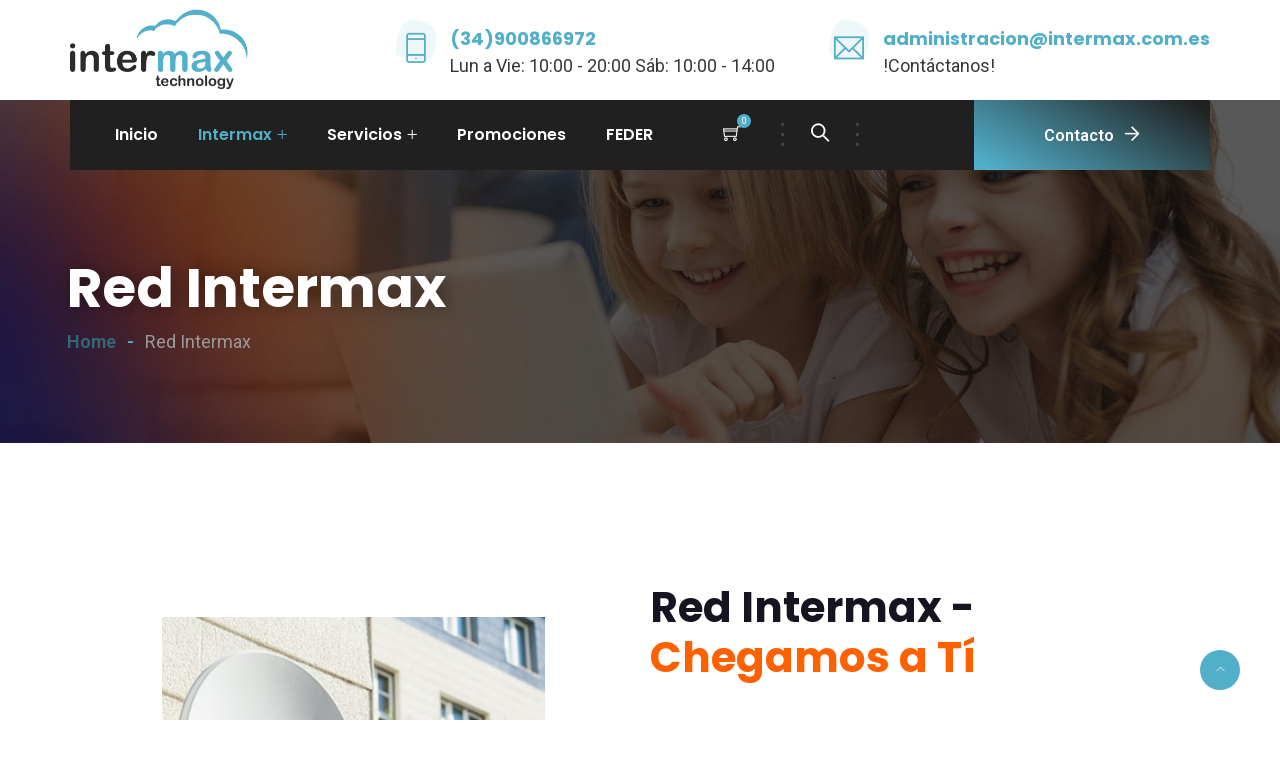

--- FILE ---
content_type: text/html; charset=UTF-8
request_url: https://redintermax.com/about-us/
body_size: 22850
content:
<!DOCTYPE html>
<html lang="es" prefix="og: http://ogp.me/ns# fb: http://ogp.me/ns/fb#" class="no-js no-svg">
<head>
<meta charset="UTF-8">
<meta name="viewport" content="width=device-width, initial-scale=1">
<link rel="profile" href="https://gmpg.org/xfn/11">
<title>Red Intermax &#8211; Intermax</title>
<meta name='robots' content='max-image-preview:large' />
<script id="cookieyes" type="text/javascript" src="https://cdn-cookieyes.com/client_data/ba8b6ceb7e1c0ebf8b2a94b1/script.js"></script><link rel='dns-prefetch' href='//www.googletagmanager.com' />
<link rel="alternate" type="application/rss+xml" title="Intermax &raquo; Feed" href="https://redintermax.com/feed/" />
<link rel="alternate" type="application/rss+xml" title="Intermax &raquo; Feed de los comentarios" href="https://redintermax.com/comments/feed/" />
<link rel="alternate" title="oEmbed (JSON)" type="application/json+oembed" href="https://redintermax.com/wp-json/oembed/1.0/embed?url=https%3A%2F%2Fredintermax.com%2Fabout-us%2F" />
<link rel="alternate" title="oEmbed (XML)" type="text/xml+oembed" href="https://redintermax.com/wp-json/oembed/1.0/embed?url=https%3A%2F%2Fredintermax.com%2Fabout-us%2F&#038;format=xml" />
<meta property="og:title" content="Red Intermax"/>
<meta property="og:type" content="article"/>
<meta property="og:url" content="https://redintermax.com/about-us/"/>
<meta property="og:site_name" content="Intermax"/>
<meta property="og:description" content="Red Intermax &#8211; Chegamos a Tí Creada en enero de 2008 para cubrir acceso a la nueva era de la información y comunicación digital de altas prestaciones, para todas las personas y empresas que residen en zonas desfavorecidas, como zonas rurales y urbanas periféricas. Nuestra vocación es la de eliminar la brecha digital existente, brindando"/><style id='wp-img-auto-sizes-contain-inline-css' type='text/css'>
img:is([sizes=auto i],[sizes^="auto," i]){contain-intrinsic-size:3000px 1500px}
/*# sourceURL=wp-img-auto-sizes-contain-inline-css */
</style>
<link rel='stylesheet' id='image-hover-css' href='https://redintermax.com/wp-content/plugins/satenet-core/elementor-supports/assets/css/image-hover.min.css?ver=1.0' type='text/css' media='all' />
<link rel='stylesheet' id='font-awesome-css' href='https://redintermax.com/wp-content/plugins/elementor/assets/lib/font-awesome/css/font-awesome.min.css?ver=4.7.0' type='text/css' media='all' />
<link rel='stylesheet' id='satenet-core-style-css' href='https://redintermax.com/wp-content/plugins/satenet-core/elementor-supports/assets/css/style.css?ver=1.0' type='text/css' media='all' />
<style id='wp-emoji-styles-inline-css' type='text/css'>

	img.wp-smiley, img.emoji {
		display: inline !important;
		border: none !important;
		box-shadow: none !important;
		height: 1em !important;
		width: 1em !important;
		margin: 0 0.07em !important;
		vertical-align: -0.1em !important;
		background: none !important;
		padding: 0 !important;
	}
/*# sourceURL=wp-emoji-styles-inline-css */
</style>
<style id='classic-theme-styles-inline-css' type='text/css'>
/*! This file is auto-generated */
.wp-block-button__link{color:#fff;background-color:#32373c;border-radius:9999px;box-shadow:none;text-decoration:none;padding:calc(.667em + 2px) calc(1.333em + 2px);font-size:1.125em}.wp-block-file__button{background:#32373c;color:#fff;text-decoration:none}
/*# sourceURL=/wp-includes/css/classic-themes.min.css */
</style>
<link rel='stylesheet' id='contact-form-7-css' href='https://redintermax.com/wp-content/plugins/contact-form-7/includes/css/styles.css?ver=6.1.3' type='text/css' media='all' />
<link rel='stylesheet' id='woocommerce-layout-css' href='https://redintermax.com/wp-content/plugins/woocommerce/assets/css/woocommerce-layout.css?ver=10.3.7' type='text/css' media='all' />
<link rel='stylesheet' id='woocommerce-smallscreen-css' href='https://redintermax.com/wp-content/plugins/woocommerce/assets/css/woocommerce-smallscreen.css?ver=10.3.7' type='text/css' media='only screen and (max-width: 768px)' />
<link rel='stylesheet' id='woocommerce-general-css' href='https://redintermax.com/wp-content/plugins/woocommerce/assets/css/woocommerce.css?ver=10.3.7' type='text/css' media='all' />
<style id='woocommerce-inline-inline-css' type='text/css'>
.woocommerce form .form-row .required { visibility: visible; }
/*# sourceURL=woocommerce-inline-inline-css */
</style>
<link rel='stylesheet' id='brands-styles-css' href='https://redintermax.com/wp-content/plugins/woocommerce/assets/css/brands.css?ver=10.3.7' type='text/css' media='all' />
<link rel='stylesheet' id='bootstrap-css' href='https://redintermax.com/wp-content/themes/satenet/assets/css/bootstrap.min.css?ver=5.0' type='text/css' media='all' />
<link rel='stylesheet' id='themify-icons-css' href='https://redintermax.com/wp-content/themes/satenet/assets/css/themify-icons.css?ver=1.0' type='text/css' media='all' />
<link rel='stylesheet' id='animate-css' href='https://redintermax.com/wp-content/themes/satenet/assets/css/animate.min.css?ver=3.5.1' type='text/css' media='all' />
<link rel='stylesheet' id='elementor-frontend-css' href='https://redintermax.com/wp-content/plugins/elementor/assets/css/frontend.min.css?ver=3.33.1' type='text/css' media='all' />
<link rel='stylesheet' id='satenet-style-css' href='https://redintermax.com/wp-content/themes/satenet/style.css?ver=1.0' type='text/css' media='all' />
<style id='satenet-style-inline-css' type='text/css'>
body{color:#383838;font-family:Roboto;font-weight:400;font-size:18px;line-height:34px}h1{font-family:Poppins;font-weight:700;font-size:52px;line-height:62.4px}h2{font-family:Poppins;font-weight:700;font-size:42px;line-height:50.4px}h3{font-family:Poppins;font-weight:700;font-size:36px;line-height:47.9px}h4{font-family:Poppins;font-weight:700;font-size:31px;line-height:38.4px}h5{font-family:Poppins;font-weight:700;font-size:24px;line-height:28.8px}h6{font-family:Poppins;font-weight:700;font-size:18px;line-height:21.6px}a{color:#51afc9}a:hover{color:#202020}a:active{color:#51afc9}.widget{color:#8d9297}.widget .widget-title{font-size:22px}.page-loader{background:url('https://redintermax.com/wp-content/uploads/2020/04/page_loader-1.gif') 50% 50% no-repeat rgb(249,249,249)}.container,.boxed-container,.boxed-container .site-footer.footer-fixed,.custom-container{width:1170px}body .elementor-section.elementor-section-boxed>.elementor-container{max-width:1170px}.satenet-content > .satenet-content-inner{}.header-inner .main-logo img{max-height:60px}.header-inner .sticky-logo img{max-height:55px}.mobile-header-inner .mobile-logo img{max-height:45px}header.satenet-header{}.topbar{color:#ffffff;font-family:Poppins;font-weight:600;font-size:14px;text-transform:capitalize;background:#191919}.topbar a,.mobile-topbar-wrap a{color:#ffffff}.topbar a:hover,.mobile-topbar-wrap a:hover{color:#51afc9}.topbar a:active,.topbar a:focus,.mobile-topbar-wrap a:focus,.mobile-topbar-wrap a:active{color:#51afc9}.mobile-topbar-wrap{color:#ffffff;font-family:Poppins;font-weight:600;font-size:14px;text-transform:capitalize;background:#191919}.topbar-items > li{height:50px ;line-height:50px }.header-sticky .topbar-items > li,.sticky-scroll.show-menu .topbar-items > li{height:45px ;line-height:45px }.topbar-items > li img{max-height:50px }.logobar{background:#ffffff}.logobar a{color:#51afc9}.logobar a:hover{color:#202020}.logobar a:active,.logobar a:focus,.logobar .satenet-main-menu > li.current-menu-item > a,.logobar .satenet-main-menu > li.current-menu-ancestor > a,.logobar a.active{color:#202020}.logobar-items > li{height:100px ;line-height:100px }.header-sticky .logobar-items > li,.sticky-scroll.show-menu .logobar-items > li{height:100px ;line-height:100px }.logobar-items > li img{max-height:100px }.header-sticky .logobar,.sticky-scroll.show-menu .logobar{}.header-sticky .logobar a,.sticky-scroll.show-menu .logobar a{}.header-sticky .logobar a:hover,.sticky-scroll.show-menu .logobar a:hover{}.header-sticky .logobar a:active,.sticky-scroll.show-menu .logobar a:active,.header-sticky .logobar .satenet-main-menu .current-menu-item > a,.header-sticky .logobar .satenet-main-menu .current-menu-ancestor > a,.sticky-scroll.show-menu .logobar .satenet-main-menu .current-menu-item > a,.sticky-scroll.show-menu .logobar .satenet-main-menu .current-menu-ancestor > a,.header-sticky .logobar a.active,.sticky-scroll.show-menu .logobar a.active{}	.header-sticky .logobar img.custom-logo,.sticky-scroll.show-menu .logobar img.custom-logo{max-height:100px }.navbar{color:#000000}.navbar a{color:#ffffff}.navbar a:hover{color:#ff6000}.navbar a:active,.navbar a:focus,.navbar .satenet-main-menu > .current-menu-item > a,.navbar .satenet-main-menu > .current-menu-ancestor > a,.navbar a.active{color:#ff6000}.navbar-items > li{height:70px ;line-height:70px }.header-sticky .navbar-items > li,.sticky-scroll.show-menu .navbar-items > li{height:70px ;line-height:70px }.navbar-items > li img{max-height:70px }.header-sticky .navbar,.sticky-scroll.show-menu .navbar{color:#ffffff}.header-sticky .navbar a,.sticky-scroll.show-menu .navbar a{color:#0e0e0e}.header-sticky .navbar a:hover,.sticky-scroll.show-menu .navbar a:hover{color:#ff6000}.header-sticky .navbar a:active,.sticky-scroll.show-menu .navbar a:active,.header-sticky .navbar .satenet-main-menu .current-menu-item > a,.header-sticky .navbar .satenet-main-menu .current-menu-ancestor > a,.sticky-scroll.show-menu .navbar .satenet-main-menu .current-menu-item > a,.sticky-scroll.show-menu .navbar .satenet-main-menu .current-menu-ancestor > a,.header-sticky .navbar a.active,.sticky-scroll.show-menu .navbar a.active{color:#ff6000}.sticky-scroll.show-menu .navbar img.custom-logo{max-height:70px }.secondary-menu-area{width:350px }.secondary-menu-area{left:-350px}.secondary-menu-area.left-overlay,.secondary-menu-area.left-push{left:-350px}.secondary-menu-area.right-overlay,.secondary-menu-area.right-push{}.secondary-menu-area .secondary-menu-area-inner{}.secondary-menu-area a{}.secondary-menu-area a:hover{}.secondary-menu-area a:active{}.sticky-header-space{}.sticky-header-space li a{}.sticky-header-space li a:hover{}.sticky-header-space li a:active{}	.mobile-header-items > li{height:70px ;line-height:70px }.mobile-header{background:#ffffff}.mobile-header-items li a{color:#171422}.mobile-header-items li a:hover{color:#ff6000}.mobile-header-items li a:active{color:#ff6000}.header-sticky .mobile-header-items > li,.show-menu .mobile-header-items > li{height:70px;line-height:70px}.mobile-header .header-sticky,.mobile-header .show-menu{background:#ffffff}.header-sticky .mobile-header-items li a,.show-menu .mobile-header-items li a{color:#171422}.header-sticky .mobile-header-items li a:hover,.show-menu .mobile-header-items li a:hover{color:#ff6000}.header-sticky .mobile-header-items li a:hover,.show-menu .mobile-header-items li a:hover{color:#ff6000}.mobile-bar{}.mobile-bar li a{color:#171422}.mobile-bar li a:hover{color:#ff6000}.mobile-bar li a:active,ul > li.current-menu-item > a,ul > li.current-menu-parent > a,ul > li.current-menu-ancestor > a,.satenet-mobile-menu li.menu-item a.active{color:#ff6000}ul.satenet-main-menu > li > a,ul.satenet-main-menu > li > .main-logo{font-family:Poppins;font-weight:600;font-size:16px}ul.dropdown-menu{}ul.dropdown-menu > li{}ul.dropdown-menu > li a,ul.mega-child-dropdown-menu > li a,.header-sticky ul.dropdown-menu > li a,.sticky-scroll.show-menu ul.dropdown-menu > li a,.header-sticky ul.mega-child-dropdown-menu > li a,.sticky-scroll.show-menu ul.mega-child-dropdown-menu > li a{color:#000000}ul.dropdown-menu > li a:hover,ul.mega-child-dropdown-menu > li a:hover,.header-sticky ul.dropdown-menu > li a:hover,.sticky-scroll.show-menu ul.dropdown-menu > li a:hover,.header-sticky ul.mega-child-dropdown-menu > li a:hover,.sticky-scroll.show-menu ul.mega-child-dropdown-menu > li a:hover{color:#ff6000}ul.dropdown-menu > li a:active,ul.mega-child-dropdown-menu > li a:active,.header-sticky ul.dropdown-menu > li a:active,.sticky-scroll.show-menu ul.dropdown-menu > li a:active,.header-sticky ul.mega-child-dropdown-menu > li a:active,.sticky-scroll.show-menu ul.mega-child-dropdown-menu > li a:active,ul.dropdown-menu > li.current-menu-item > a,ul.dropdown-menu > li.current-menu-parent > a,ul.dropdown-menu > li.current-menu-ancestor > a,ul.mega-child-dropdown-menu > li.current-menu-item > a{color:#ff6000}.satenet-single-post .page-title-wrap-inner{color:#ffffff;background-image:url(https://redintermax.com/wp-content/uploads/2019/11/page-title-bgn.jpg);background-repeat:no-repeat;background-position:center center;background-size:cover;padding-top:160px;padding-bottom:84px}.satenet-single-post .page-title-wrap a{color:#51afc9}.satenet-single-post .page-title-wrap a:hover{color:#51afc9}.satenet-single-post .page-title-wrap a:active{color:#51afc9}.satenet-single-post .page-title-wrap-inner > .page-title-overlay{background:rgba(0,0,0,0.4)}.satenet-blog .page-title-wrap-inner{color:#ffffff;background-image:url(https://redintermax.com/wp-content/uploads/2019/11/page-title-bgn.jpg);background-repeat:no-repeat;background-position:center center;background-size:cover;padding-top:160px;padding-bottom:84px}.satenet-blog .page-title-wrap a{color:#51afc9}.satenet-blog .page-title-wrap a:hover{color:#51afc9}.satenet-blog .page-title-wrap a:active{color:#51afc9}.satenet-blog .page-title-wrap-inner > .page-title-overlay{background:rgba(0,0,0,0.4)}.satenet-page .page-title-wrap-inner{color:#ffffff;background-image:url(https://redintermax.com/wp-content/uploads/2019/11/slider-1-1.jpg);background-repeat:no-repeat;background-position:center center;background-size:cover;padding-top:160px;padding-bottom:84px}.satenet-page .page-title-wrap a{color:#51afc9}.satenet-page .page-title-wrap a:hover{color:#51afc9}.satenet-page .page-title-wrap a:active{color:#51afc9}.satenet-page .page-title-wrap-inner > .page-title-overlay{background:rgba(0,0,0,0.4)}.satenet-woo .page-title-wrap-inner{color:#ffffff;background-image:url(https://redintermax.com/wp-content/uploads/2019/11/page-title-bgn.jpg);background-repeat:no-repeat;background-position:center center;background-size:cover;padding-top:160px;padding-bottom:84px}.satenet-woo .page-title-wrap a{color:#ff6000}.satenet-woo .page-title-wrap a:hover{color:#ff6000}.satenet-woo .page-title-wrap a:active{color:#ff6000}.satenet-woo .page-title-wrap-inner > .page-title-overlay{background:rgba(0,0,0,0.4)}.satenet-single-product .page-title-wrap-inner{color:#ffffff;background-image:url(https://redintermax.com/wp-content/uploads/2019/11/page-title-bgn.jpg);background-repeat:no-repeat;background-position:center center;background-size:cover;padding-top:160px;padding-bottom:84px}.satenet-single-product .page-title-wrap a{color:#ff6000}.satenet-single-product .page-title-wrap a:hover{color:#ff6000}.satenet-single-product .page-title-wrap a:active{color:#ff6000}.satenet-single-product .page-title-wrap-inner > .page-title-overlay{background:rgba(0,0,0,0.4)}.single-post-template article.post{color:#404040}.single-post-template .post-format-wrap{}.single-post-template .post-quote-wrap > .blockquote,.single-post-template .post-link-inner,.single-post-template .post-format-wrap .post-audio-wrap{}.blog-template .post-format-wrap{}.blog-template .post-quote-wrap > .blockquote,.blog-template .post-link-inner,.blog-template .post-format-wrap .post-audio-wrap{}.archive-template .post-format-wrap{}.archive-template .post-quote-wrap > .blockquote,.archive-template .post-link-inner,.archive-template .post-format-wrap .post-audio-wrap{}.post-quote-wrap > .blockquote{border-left-color:#51afc9}.single-post-template .post-quote-wrap > .blockquote{background-color:rgba(0,0,0,0.7)}.blog-template .post-quote-wrap > .blockquote{background-color:rgba(0,0,0,0.7)}.archive-template .post-quote-wrap > .blockquote{background-color:rgba(0,0,0,0.7)}.single-post-template .post-link-inner{background-color:rgba(0,0,0,0.7)}.blog-template .post-link-inner{background-color:rgba(0,0,0,0.7)}.archive-template .post-link-inner{background-color:rgba(0,0,0,0.7)}.post-overlay-items{}.post-overlay-items a{}.post-overlay-items a:hover{}.post-overlay-items a:hover{}.site-footer{background-image:url(https://redintermax.com/wp-content/uploads/2019/12/footer-bgn.png);background-repeat:no-repeat;background-position:center center;background-size:cover}.site-footer .widget{}.site-footer a{}.site-footer a:hover{}.site-footer a:hover{}.footer-top-wrap{color:#ffffff;background-color:transparent;padding-top:40px;padding-right:15px;padding-bottom:40px;padding-left:15px;margin-bottom:-75px}.footer-top-wrap .widget{color:#ffffff}.footer-top-wrap a{}.footer-top-wrap a:hover{}.footer-top-wrap a:hover{}.footer-top-wrap .widget .widget-title{color:#ffffff}.footer-middle-wrap{color:#cccccc;background-color:transparent;padding-top:100px;padding-bottom:92px;margin-top:0px}.footer-middle-wrap .widget{color:#cccccc}.footer-middle-wrap a{color:#cccccc}.footer-middle-wrap a:hover{color:#ff6000}.footer-middle-wrap a:active{color:#ff6000}.footer-middle-wrap .widget .widget-title{color:#ffffff}.footer-bottom{color:#a3a3a3;background-color:transparent;border-top-width:1px;border-top-style:solid;border-top-color:#191919;padding-top:15px;padding-bottom:15px}.footer-bottom .widget{color:#a3a3a3}.footer-bottom a{color:#ffffff}.footer-bottom a:hover{color:#ff6000}.footer-bottom a:active{color:#ff6000}.theme-color{color:#51afc9}.gradient-bg{background:-webkit-linear-gradient(-155deg,#51afc9 0,#202020 100%);background:linear-gradient(-155deg,#51afc9 0,#202020 100%)}.theme-color-bg{background-color:#51afc9}.theme-color-hbg:hover{background-color:#51afc9 !important}.secondary-color{color:#202020}.default-color{color:#51afc9 !important}::selection{background:#51afc9}b{color:#51afc9}b{color:#51afc9}.error-404 .page-title{text-shadow:-1px -1px 0 #51afc9,1px -1px 0 #51afc9,-1px 1px 0 #000,1px 1px 0 #000}.top-sliding-toggle.ti-minus{border-top-color:#51afc9}.owl-dot.active span{background:#51afc9;border-color:#51afc9}.owl-prev,.owl-next{color:#51afc9}.owl-prev:hover,.owl-next:hover{color:#51afc9}.typo-a-white a:hover{color:#51afc9}.header-button a.btn-gd{background:-webkit-linear-gradient(-150deg,#202020 5%,#51afc9 95%) !important;background:linear-gradient(-150deg,#202020 5%,#51afc9 95%) !important}.header-button a.btn-gd:hover{background:-webkit-linear-gradient(-150deg,#51afc9 5%,#202020 95%) !important;background:linear-gradient(-150deg,#51afc9 5%,#202020 95%) !important}.classic-navbar .satenet-main-menu{background:#51afc9}.classic-navbar .satenet-main-menu:before{border-bottom-color:#51afc9}.topbar-items .header-phone span,.topbar-items .header-email span,.topbar-items .header-address span,ul.mobile-topbar-items.nav li span{color:#51afc9}.navbar .navbar-inner,.satenet-header.header-absolute.boxed-container .mini-cart-dropdown.dropdown{background:#202020}.satenet-main-menu > li.current-menu-item > a::before{background:#51afc9}.header-inner .logobar-inner .media i{color:#51afc9}.header-inner .logobar-inner .media i:after{background:#51afc9}.dropdown:hover > .dropdown-menu{border-color:#51afc9}.navbar ul ul ul.dropdown-menu li .nav-link:focus,ul.nav ul ul.dropdown-menu li .nav-link:focus{color:#51afc9}.navbar ul ul li.menu-btn a{color:#51afc9}.widget .widget-title::before{background:#51afc9}.search-form .input-group input.form-control::-webkit-input-placeholder,.search-form .input-group input.form-control::-moz-placeholder,.search-form .input-group input.form-control::-ms-input-placeholder,.search-form .input-group input.form-control:-moz-placeholder{color:#51afc9 !important}input[type="submit"]{background:#51afc9}.btn,button,.btn.bordered:hover{background:#51afc9}.btn.classic:hover{background:#51afc9}.btn.link{color:#51afc9}.btn.bordered{color:#51afc9}.btn.inverse:hover{background-color:#51afc9}.btn.btn-default.theme-color{background:#51afc9}.btn.btn-default.secondary-color{background:#202020}.rev_slider_wrapper .btn.btn-outline:hover{background-color:#51afc9;border-color:#51afc9}.rev_slider .btn.btn-default{border-color:#51afc9 !important}select:focus{border-color:#51afc9}.close:before,.close:after{background:#51afc9}.nav-link:focus,.nav-link:hover{color:#51afc9}.zmm-dropdown-toggle{color:#51afc9}ul li.theme-color a{color:#51afc9 !important}.top-meta ul li a.read-more,.bottom-meta ul li a.read-more{color:#51afc9}.single-post-template blockquote,.wp-block-quote.has-text-align-right{border-color:#51afc9}.single-post .post-meta li i.before-icon::before{color:#51afc9}.single-post .entry-meta ul li a:hover{color:#51afc9}.single-post-template .top-meta .post-meta ul.nav>li.nav-item::before,.single-post-template .top-meta .post-meta > ul > li::after{background:#51afc9}.single-post-template .top-meta .post-meta > ul > li a:hover{color:#51afc9}.single-post-template .top-meta .post-meta > ul > li i{background:#202020}.post-comments-wrapper .comment-respond{background:rgba(81,175,201,0.07)}.post-comments-wrapper p.form-submit input{background-color:#51afc9;border-color:#51afc9 !important}.single-post .author-info{border-color:#51afc9}.single-post-template blockquote:before{background:#51afc9}.post-navigation .nav-links .nav-next a,.post-navigation .nav-links .nav-previous a{border-color:#51afc9}.post-navigation .nav-links .nav-next a:hover,.post-navigation .nav-links .nav-previous a:hover{background-color:#51afc9}.custom-post-nav > .prev-nav-link > a:hover,.custom-post-nav > .next-nav-link > a:hover{color:#51afc9}.post-navigation-wrapper .nav-links.custom-post-nav .prev-nav-link:after,.post-navigation-wrapper .nav-links.custom-post-nav .next-nav-link:after{color:#51afc9}.post-navigation-wrapper .nav-links.custom-post-nav>div > a:hover{color:#51afc9}.custom-post-nav .prev-nav-link > a > i,.custom-post-nav .next-nav-link > a > i{background:-webkit-linear-gradient(-150deg,#202020 5%,#51afc9 95%) !important;background:linear-gradient(-150deg,#202020 5%,#51afc9 95%) !important}.calendar_wrap th,tfoot td{background:#51afc9}.widget_calendar caption{border-color:#51afc9}.widget_archive li:before{color:#51afc9}.site-footer .widget_archive li:before{color:#51afc9}.widget.widget_tag_cloud a.tag-cloud-link:hover{background:#51afc9;border-color:#51afc9}.null-instagram-feed p a{background:#51afc9}.widget .menu-item-object-satenet-services a{background:#51afc9}.site-footer .widget .menu-item-object-satenet-services.current-menu-item a:hover{color:#51afc9}.widget-area .widget .menu-item-object-satenet-services.current-menu-item a,.widget-area .widget .menu-services-menu-container ul > li > a:hover{background:#202020}.widget-area .widget .menu-item-object-satenet-services.current-menu-item a::after,.widget-area .widget .menu-item-object-satenet-services a:hover::after{border-right-color:#51afc9}.widget-area .widget .menu-services-menu-container ul > li > a::after{border-right-color:#202020}.widget .menu-item-object-satenet-service a{border-color:#51afc9}.grid-layout .article-inner .top-meta a.read-more::before,.grid-layout .article-inner .entry-footer .bottom-meta a.read-more::before,.satenet-single-post .post-comments .comment-reply-link:before,.comment-meta .comment-reply-link:before{color:#51afc9}.grid-layout .top-meta .post-author span.author-name:hover,.grid-layout .top-meta .post-meta>ul>li.nav-item .post-category a:hover,.grid-layout .article-inner> footer.entry-footer .bottom-meta .post-more .read-more:hover{color:#51afc9 !important}.grid-layout .article-inner> footer.entry-footer .bottom-meta .post-more .read-more::before{box-shadow:-5px 4px 16px rgba(81,175,201,0.4)}.grid-layout .article-inner> footer.entry-footer .bottom-meta .post-date i,.grid-layout .top-meta .post-meta>ul>li.nav-item .post-category a{background:#202020}.grid-layout .article-inner> footer.entry-footer .bottom-meta .post-more .read-more{color:#51afc9}.grid-layout h3.entry-title a{color:#202020}.grid-layout h3.entry-title::before{border-bottom-color:#51afc9}.zozo_advance_tab_post_widget .nav-tabs .nav-item.show .nav-link,.widget .nav-tabs .nav-link.active{background:#51afc9}.back-to-top > i{background:#51afc9}.entry-title a:hover{color:#51afc9}.title-separator.separator-border{background-color:#51afc9}.section-title-wrapper .title-wrap > .sub-title::before,.section-title-wrapper .title-wrap > .sub-title::after{background-color:#51afc9}.section-title-wrapper .title-wrap > .section-title::before{background:-webkit-linear-gradient(-150deg,#202020 10%,#51afc9 70%) !important;background:linear-gradient(-150deg,#202020 10%,#51afc9 70%) !important}.twitter-3 .tweet-info{border-color:#51afc9}.twitter-wrapper.twitter-dark a{color:#51afc9}.price-text{color:#51afc9}.pricing-style-1.pricing-list-active .pricing-inner-wrapper,.pricing-style-1 .btn-default:hover{background-color:#51afc9}.pricing-style-1 .pricing-inner-wrapper > .pricing-table-head::before{background-color:#202020}.pricing-style-1 .pricing-table-info .price-text{color:#51afc9}.pricing-style-1 .pricing-table-info > .price-before{color:#202020}.pricing-style-1 .pricing-inner-wrapper .pricing-table-body ul li::before{color:#51afc9}.pricing-style-1 .btn-default:hover{border-color:#51afc9}.pricing-table-wrapper.pricing-style-1 .btn{background-color:#51afc9}.pricing-style-2 .price-text p{color:#51afc9}.pricing-style-3 .pricing-title::before,.pricing-style-3 .pricing-title::after,.pricing-style-2 .pricing-table-info:after,.pricing-style-3 ul.pricing-features-list li:before{background-color:#51afc9}.ct-price-table .pricing-table-wrapper .price-before > *{background-color:#202020}.theme-gradient-bg{background:-webkit-linear-gradient(-150deg,#202020 35%,#51afc9 65%) !important;background:linear-gradient(-150deg,#202020 35%,#51afc9 65%) !important}.compare-pricing-wrapper .pricing-table-head,.compare-features-wrap{background:#51afc9}.compare-pricing-style-3.compare-pricing-wrapper .btn:hover{background:#51afc9}.counter-wrapper.dashed-secondary-color.counter-style-1{border-color:#51afc9}.counter-wrapper.dashed-theme-color.counter-style-1{border-color:#51afc9}.before-style .counter-style-classic-pro::before{background:#51afc9}.counter-value span.counter-suffix{color:#51afc9}.counter-style-classic-pro .counter-image img{background:rgba(81,175,201,0.1)}.counter-wrapper.counter-style-2 .counter-value h3{background:-webkit-linear-gradient(-150deg,#202020 35%,#51afc9 65%);background:linear-gradient(-150deg,#202020 35%,#51afc9 65%);-webkit-background-clip:text;-webkit-text-fill-color:transparent}.counter-wrapper.ct-counter,.counter-style-modern:hover,.counter-style-modern:hover::after{background:-webkit-linear-gradient(-150deg,#202020 5%,#51afc9 95%);background:linear-gradient(-150deg,#202020 5%,#51afc9 95%)}.day-counter-modern .day-counter > *:after{background:rgba(81,175,201,0.1)}span.typing-text,.typed-cursor{color:#51afc9}.testimonial-light .client-name:hover{color:#51afc9}.testimonial-wrapper.testimonial-default .testimonial-inner > *.testimonial-info a.client-name{color:#202020}.testimonial-wrapper.testimonial-1 a.client-name:hover,.testimonial-wrapper.testimonial-1 .client-designation,.testimonial-wrapper.testimonial-modern .testimonial-inner .testimonial-rating i.ti-star{color:#51afc9}.testimonial-wrapper.testimonial-1 .testimonial-inner::after,.single-satenet-testimonial .testimonial-info .testimonial-img:before,.testimonial-wrapper.testimonial-modern .testimonial-inner:after,.testimonial-list .testimonial-list-item .testimonial-info > *.client-designation::before{background-color:#51afc9}.satenet-content .testimonial-2 .testimonial-inner:hover,.satenet-content .testimonial-2 .testimonial-inner:hover .testimonial-thumb img{border-color:#51afc9}.testimonial-wrapper.testimonial-3 .testimonial-inner .testimonial-info .client-name,.testimonial-wrapper.testimonial-3 .testimonial-inner .testimonial-excerpt .testimonial-excerpt-icon i,.testimonial-wrapper.testimonial-default .testimonial-inner > *.testimonial-excerpt:before{color:#51afc9 !important}.testimonial-classic.testimonial-wrapper a.client-name{color:#202020}.testimonial-list .testimonial-list-item .testimonial-excerpt::before{background-image:url(https://redintermax.com/wp-content/themes/satenet/assets/images/quote.png)}.events-date{border-color:#51afc9}.event-inner .event-schedule-inner .tab-content i{color:#51afc9}.event-details-wrap ul li:before{background:-webkit-linear-gradient(-150deg,#202020 35%,#51afc9 65%);background:linear-gradient(-150deg,#202020 35%,#51afc9 65%)}.event-details-wrap ul li:after{border-color:#51afc9}.nav.pagination > li.nav-item.active a,.nav.pagination > li.nav-item span,.nav.pagination > li.nav-item a,.nav.pagination > li.nav-item:focus a{background:#51afc9;border-color:#51afc9}.post-comments .page-numbers{background:#51afc9}.satenet-sticky-wrapper.text_trigger a,a.satenet-sticky-trigger{background:#51afc9}.team-wrapper.team-default .team-inner .team-designation h6,.team-info .team-title h2,.team-default .client-name{color:#51afc9}.team-modern .team-name a::after,span.animate-bubble-box:before{background:#51afc9;filter:drop-shadow(0 1px 2px rgba(81,175,201,0.5))}span.animate-bubble-box:after{background:#51afc9;filter:drop-shadow(0 1px 2px rgba(81,175,201,0.5))}span.animate-bubble-box{box-shadow:0 0 1px 0 rgba(81,175,201,0.1),0 0 1px 0 rgba(81,175,201,0.1) inset}.team-wrapper.team-modern .team-inner > .team-thumb{border-color:#51afc9}.team-wrapper.team-modern .team-inner:hover > .team-designation h6{color:#51afc9}.single-satenet-team .team-img img.wp-post-image{border-color:#51afc9}.timeline-style-2 .timeline > li > .timeline-panel{border-color:#51afc9}.timeline-sep-title{color:#51afc9}.timeline-style-2 .timeline > li > .timeline-panel:before{border-left-color:#51afc9;border-right-color:#51afc9}.timeline-style-2 .timeline > li > .timeline-panel:after{border-left-color:#51afc9;border-right-color:#51afc9}.timeline-style-3 .timeline > li > .timeline-sep-title{background:#51afc9}.cd-horizontal-timeline .events{background:#51afc9}.cd-horizontal-timeline .events a.selected::after{background-color:#51afc9;border-color:#51afc9}.cd-timeline-navigation a{border-color:#51afc9}.cd-horizontal-timeline .events-content em{color:#51afc9}.cd-horizontal-timeline .events-content li{border-color:#51afc9}.cd-horizontal-timeline .events-content li .tl-triangle{border-bottom-color:#51afc9}.cd-horizontal-timeline .events-content li > h2{color:#51afc9}.portfolio-wrapper.portfolio-style-modern .post-overlay-items a:hover,.portfolio-meta-list>li a:hover{color:#51afc9 !important}.portfolio-style-modern .isotope-filter ul li.active a,.portfolio-style-modern .isotope-filter ul li:hover a,.portfolio-masonry-layout .portfolio-angle .portfolio-title h4:after{background-color:#51afc9}.portfolio-style-classic .post-overlay-items > .portfolio-popup-icon a,.portfolio-style-classic .post-overlay-items > .portfolio-link-icon a,.portfolio-style-modern .post-overlay-items> .portfolio-link-icon a,.portfolio-style-modern .post-overlay-items> .portfolio-popup-icon a{background-color:#51afc9}.portfolio-default .portfolio-wrap .portfolio-content-wrap{background-color:#51afc9}.portfolio-default .portfolio-overlay .portfolio-title a:after{background-color:rgba(81,175,201,0.5)}.portfolio-style-default .portfolio-link-icon a,.portfolio-style-default .portfolio-popup-icon a{background-color:#202020}.portfolio-wrapper.portfolio-style-default .post-overlay-active:before,.portfolio-style-default .owl-item.active.center .portfolio-inner .post-overlay-active:before{background:rgba(81,175,201,0.85)}.portfolio-wrapper.portfolio-style-default .owl-prev:hover,.portfolio-wrapper.portfolio-style-default .owl-next:hover{background-color:#202020;border-color:#202020}.portfolio-classic .portfolio-wrap .portfolio-content-wrap .portfolio-read-more a,.portfolio-angle .portfolio-wrap .portfolio-content-wrap .portfolio-read-more a{color:#51afc9}.portfolio-classic .portfolio-wrap .portfolio-content-wrap .portfolio-read-more a:hover,.portfolio-angle .portfolio-wrap .portfolio-content-wrap .portfolio-read-more a:hover{background-color:#51afc9}.portfolio-single.portfolio-model-2 .portfolio-details .portfolio-meta-wrap{background:#202020}.portfolio-single.portfolio-model-2 .portfolio-details .portfolio-meta-wrap::before,.portfolio-single.portfolio-model-2 .portfolio-details .portfolio-meta-wrap::after{background:#51afc9}.portfolio-single.portfolio-model-2 .portfolio-meta-title-wrap > h6 i{color:#51afc9}.portfolio-model-4 .portfolio-info .portfolio-meta .portfolio-meta-list > li ul.portfolio-categories a:hover{color:#51afc9}.single-satenet-portfolio .portfolio-title h3::after,.single-satenet-portfolio .portfolio-related-slider h4::after,.portfolio-related-slider .related-title{background-color:#51afc9}.portfolio-creative .portfolio-wrap:hover .portfolio-content-wrap{background-color:#51afc9}span.portfolio-meta-icon{color:#51afc9}.portfolio-filter.filter-1 ul > li.active > a,.portfolio-filter.filter-1 ul > li > a:hover{background-color:#51afc9}.portfolio-filter.filter-1 ul > li > a,.portfolio-filter.filter-1 ul > li > a:hover{border:solid 1px #51afc9}.portfolio-filter.filter-1 ul > li > a{border-color:#51afc9}.portfolio-filter.filter-1 a.portfolio-filter-item{color:#51afc9}.portfolio-masonry-layout .portfolio-classic .portfolio-content-wrap{background:#51afc9}.portfolio-filter.filter-2 .active a.portfolio-filter-item{color:#51afc9}.portfolio-filter.filter-2 li a:after{background-color:#51afc9}.portfolio-slide .portfolio-content-wrap{background:#51afc9}.portfolio-minimal .portfolio-overlay-wrap:before,.portfolio-minimal .portfolio-overlay-wrap:after{border-color:#51afc9}.portfolio-classic .portfolio-overlay-wrap:before{border-color:#51afc9}.portfolio-archive-title a:hover{color:#51afc9}.portfolio-filter.filter-3 a.portfolio-filter-item{color:#51afc9}.portfolio-filter.filter-3 li.active a.portfolio-filter-item{background:#51afc9}.icon-theme-color{color:#51afc9}.feature-box-wrapper .btn.bordered:hover{border-color:#51afc9}.feature-box-wrapper.feature-ser:hover .feature-box-btn .btn.link,.feature-box-wrapper.feature-ser:hover .feature-box-btn .btn.link:after{color:#51afc9}.feature-ser:hover .feature-box-btn .btn.link::after{background:#51afc9}.feature-box-wrapper.border-hover-color:hover{border-bottom-color:#51afc9 !important}.feature-box-wrapper > .feature-box-title .section-title .title-bottom-line{background-color:#51afc9}.feature-box-btn .btn.link{color:#51afc9}.feature-box-btn .btn.link::after{color:#51afc9}.feature-box-wrapper.radius-design:hover,.feature-box-wrapper.radius-design.section-active{background-color:#51afc9 !important;border-color:#51afc9 !important}.feature-box-wrapper.radius-design .invisible-number{color:#51afc9}.before-shape .feature-box-wrapper::before{background:rgba(81,175,201,0.1)}.feature-box-style-1 .feature-box-btn .btn.link:hover,.feature-box-style-1 .feature-box-btn .btn.link:hover::after{color:#51afc9}.feature-box-style-2:hover,.ct-box-style .feature-box-wrapper .feature-box-icon::before{background-color:#51afc9}.feature-box-style-3 .invisible-number{color:#51afc9}.feature-box-style-3::after{background-color:#51afc9}.feature-box-wrapper.feature-box-modern::before,.feature-box-wrapper.feature-box-modern::after{background:-webkit-linear-gradient(-150deg,#202020 5%,#51afc9 95%) !important;background:linear-gradient(-150deg,#202020 5%,#51afc9 95%) !important}.feature-box-wrapper.ct-slash-box .feature-box-icon::before{background:-webkit-linear-gradient(-150deg,#202020 35%,#51afc9 65%);background:linear-gradient(-150deg,#202020 35%,#51afc9 65%)}.feature-box-wrapper:hover .feature-box-icon.theme-hcolor-bg{background:-webkit-linear-gradient(-150deg,#202020 35%,#51afc9 65%);background:linear-gradient(-150deg,#202020 35%,#51afc9 65%)}[class^='imghvr-shutter-out-']:before,[class*=' imghvr-shutter-out-']:before,[class^='imghvr-shutter-in-']:after,[class^='imghvr-shutter-in-']:before,[class*=' imghvr-shutter-in-']:after,[class*=' imghvr-shutter-in-']:before,[class^='imghvr-reveal-']:before,[class*=' imghvr-reveal-']:before{background-color:#51afc9}.image-grid-inner:after{background:#51afc9}.service-wrapper a.read-more.btn{color:#51afc9}.service-modern .service-inner .service-title a{color:#202020}.service-wrapper.service-modern .service-inner .post-more a:hover{color:#202020}.service-modern .service-inner .service-title a::before{background:#51afc9}.service-wrapper.service-modern .service-inner .post-more a{color:#51afc9}.active .round-tab-head{background-image:-webkit-linear-gradient(0deg,#51afc9 0,rgba(81,175,201,0.4) 100%)}.top-meta ul li i,.bottom-meta ul li i{color:#51afc9}.blog-style-3 .post-thumb{border-color:#51afc9}.blog-wrapper .blog-inner .top-meta a.read-more::before,.blog-wrapper .blog-inner .bottom-meta a.read-more::before,article.post .bottom-meta a.read-more::before,.services-read-more .read-more::before,.grid-layout .article-inner> footer.entry-footer .bottom-meta .post-more .read-more::before{background:#51afc9}.blog-wrapper .blog-inner .top-meta a.read-more::after,.blog-wrapper .blog-inner .bottom-meta a.read-more::after,.services-read-more .read-more::after{background:-webkit-linear-gradient(left,#51afc9 0,rgba(237,66,102,0) 100%);background:linear-gradient(to right,#51afc9 0,rgba(237,66,102,0) 100%);background:-moz-linear-gradient(left,#51afc9 0,rgba(237,66,102,0) 100%)}.sticky-date .post-date,.satenet-toggle-post-wrap .switch input:checked + .slider,.grid-layout .top-meta ul.nav li .post-author a .author-name{background-color:#51afc9}.satenet-toggle-post-wrap .switch input:focus + .slider{box-shadow:0 0 1px #51afc9}.grid-layout .top-meta ul.nav li .post-author a .author-name::before,.blog-style-default .blog-inner .bottom-meta .post-date a i{background:#202020}.blog-style-default .blog-inner .bottom-meta .post-date a,.grid-layout .top-meta .post-author span.author-name,.blog-style-classic-pro .post-date a{color:#51afc9 !important}.blog-style-default .blog-inner .top-meta ul li .post-date a{background:#202020 !important}.blog-style-default .blog-inner .bottom-meta .post-date a:hover{color:#202020 !important}.blog-style-list .post-date a{background:#51afc9}.blog-style-classic .post-overlay-items .post-date a,.blog-style-classic .blog-inner .top-meta li a:hover,.blog-style-classic .bottom-meta .post-more a.read-more:hover,.blog-style-classic .bottom-meta .post-more a.read-more::after,.blog-style-modern .blog-inner .top-meta .post-author .author-name{color:#51afc9 !important}.blog-style-classic .blog-inner .entry-title > *::before{border-bottom-color:#51afc9}.blog-style-classic .bottom-meta .post-more::before{border-bottom-color:#202020}.blog-style-classic .bottom-meta .post-more a.read-more{color:#202020 !important}.blog-style-modern .blog-inner .post-more a.read-more,.blog-style-modern .blog-inner .post-more a.read-more:hover{color:#51afc9 !important}.blog-style-modern .blog-inner .post-more a.read-more::before{background:#51afc9}.blog-style-modern .blog-inner .post-overlay-items .post-category a{background:#202020}.blog-style-modern .blog-inner .post-thumb::before{background:rgba(81,175,201,0.5)}.contact-widget-info > p > span:before,.contact-info-wrapper .icons::before{color:#51afc9}.contact-info-wrapper.contact-info-style-2 .contact-mail a:hover{color:#51afc9}.contact-form-wrapper .wpcf7 input[type="submit"],.wpcf7 input[type="submit"]{background:#51afc9}.contact-form-grey .wpcf7 input.wpcf7-submit,.contact-form-classic .wpcf7 input[type="submit"]{background:#51afc9}.content-carousel-wrapper .owl-nav > *:hover{color:#51afc9}.shape-arrow .wpb_column:nth-child(2) .feature-box-wrapper,.shape-arrow .wpb_column:last-child .feature-box-wrapper{background:#51afc9}.shape-arrow .wpb_column:first-child .feature-box-wrapper::before,.shape-arrow .wpb_column:nth-child(3) .feature-box-wrapper::before{border-top-color:#51afc9;border-bottom-color:#51afc9}.shape-arrow .wpb_column .feature-box-wrapper::before,.shape-arrow .wpb_column .feature-box-wrapper::after,.shape-arrow .wpb_column:nth-child(2) .feature-box-wrapper::before,.shape-arrow .wpb_column:nth-child(2) .feature-box-wrapper::after,.shape-arrow .wpb_column:last-child .feature-box-wrapper::before,.shape-arrow .wpb_column:last-child .feature-box-wrapper::after{border-left-color:#51afc9}.wpbc_booking_form_structure .wpbc_structure_form .form-group .btn-default{background:-webkit-linear-gradient(-144deg,#202020 15%,#51afc9 85%);background:linear-gradient(-144deg,#202020 15%,#51afc9 85%)}.woocommerce p.stars a{color:#51afc9}.woocommerce .product .onsale{background-color:#51afc9}.woocommerce ul.products li.product .price,.woocommerce .product .price,.woocommerce.single .product .price,.woocommerce .product .price ins,.woocommerce.single .product .price ins,.woocommerce ul.products.owl-carousel .loop-product-wrap ins .woocommerce-Price-amount.amount{color:#51afc9 !important}.woocommerce div.product .product_title,.woocommerce ul.products li.product .woocommerce-loop-product__title:hover,.loop-product-wrap .price > .woocommerce-Price-amount{color:#51afc9}.woocommerce .product .button,.woocommerce.single .product .button,.woocommerce #review_form #respond .form-submit input,.woocommerce button.button,.woocommerce button.button.disabled,.woocommerce button.button.alt.disabled,.woocommerce ul.products li.product .woo-thumb-wrap .button:hover,.woocommerce ul.products li.product .woo-thumb-wrap .added_to_cart,.woocommerce ul.products li.product .woo-thumb-wrap .added_to_cart:hover{background:#51afc9}.woocommerce .widget_price_filter .ui-slider .ui-slider-range{background-color:#51afc9}.dropdown-menu.cart-dropdown-menu .mini-view-cart a,.satenet-sticky-cart .mini-view-cart a,.dropdown-menu.wishlist-dropdown-menu .mini-view-wishlist a,.satenet-sticky-wishlist .mini-view-wishlist a{background:#51afc9}.woocommerce #content input.button,.woocommerce #respond input#submit,.woocommerce a.button,.woocommerce button.button,.woocommerce input.button,.woocommerce-page #content input.button,.woocommerce-page #respond input#submit,.woocommerce-page a.button,.woocommerce-page button.button,.woocommerce-page input.button,.woocommerce input.button.alt,.woocommerce input.button.disabled,.woocommerce input.button:disabled[disabled],.cart_totals .wc-proceed-to-checkout a.checkout-button,.woocommerce button.button.alt{background:#51afc9}.woocommerce-info,.woocommerce-message{border-top-color:#51afc9}.woocommerce-info::before,.woocommerce-message::before{color:#51afc9}.form-control:focus{border-color:#51afc9 !important}.woocommerce nav.woocommerce-pagination ul li,.woocommerce nav.woocommerce-pagination ul li a:active,.woocommerce nav.woocommerce-pagination ul li a:focus{background-color:#51afc9;border-color:#51afc9}.woo-top-meta select{background-image:url(https://redintermax.com/wp-content/themes/satenet/assets/images/icon-select.png)}.woocommerce ul.products li.product .loop-product-wrap .woo-thumb-wrap .product-icons-pack > a{background-color:#202020}.woocommerce .widget.widget_product_categories li a:hover{color:#51afc9}.woocommerce .widget.widget_product_categories li a::before{background-color:#51afc9}.widget.widget_product_tag_cloud a.tag-cloud-link:hover{background-color:#51afc9;border-color:#51afc9}.widget-area .widget.widget_recent_entries ul li a:hover,.widget-area .widget.widget_archive ul li a:hover,.widget-area .widget.widget_pages ul li a:hover,.widget-area .widget.widget_meta ul li a:hover,.widget-area .widget.widget_nav_menu ul li a:hover,.widget-area .widget.widget_recent_entries ul li a::before,.widget-area .widget.widget_archive ul li a::before,.widget-area .widget.widget_pages ul li a::before,.widget-area .widget.widget_meta ul li a::before,.widget-area .widget.widget_nav_menu ul li a::before{color:#51afc9}.widget-area .widget-title::after,aside.widget-area section.satenet_latest_post_widget li .side-item-text a::before,aside.widget-area section.satenet_latest_post_widget li .side-item-text a::after{background-color:#51afc9}.widget_categories ul li a:before,.widget_meta ul li a:before{color:#51afc9}.widget_categories ul li a:hover,.widget_meta ul li a:hover,.widget_archive ul li a:hover,.widget_recent_entries ul li a:hover,.widget-area .widget_pages li a:hover,.widget_recent_entries ul li > .post-date{color:#51afc9}.satenet_latest_post_widget li a:hover,.satenet_popular_post_widget li a:hover{color:#51afc9}.anim .popup-video-post.popup-trigger-icon:after,.anim .popup-video-post.popup-trigger-icon:before,.anim .popup-video-post.popup-trigger-icon,span.popup-modal-dismiss.ti-close,.contact-info-wrapper .contact-info-title:after{background-color:#51afc9}.anim.white-bg .popup-video-post.popup-trigger-icon{color:#51afc9}a.modal-box-trigger.modal-trigger-icon{color:#51afc9}.round-tab-wrapper,.elementor-widget-container.round-tab-wrapper:after,.elementor-widget-container.round-tab-wrapper:before{border-color:#51afc9}.satenet_mailchimp_widget input.zozo-mc.btn{background-color:#51afc9}.mailchimp-wrapper.mailchimp-light .input-group .input-group-btn .mc-submit-btn{background-color:#51afc9}.widget .footer-info .media::before{color:#51afc9}.custom-top-footer .primary-bg{background-color:#51afc9}.custom-top-footer .secondary-bg{background-color:#202020}.current_page_item a{color:#51afc9}.mptt-shortcode-wrapper ul.mptt-menu.mptt-navigation-tabs li.active a,.mptt-shortcode-wrapper ul.mptt-menu.mptt-navigation-tabs li:hover a{border-color:#51afc9}.booking_form .datepick-inline .calendar-links,.booking_form .datepick-inline td.datepick-days-cell.date2approve{background:#51afc9}ul.social-icons.social-hbg-theme > li a:hover{background:#51afc9}.woo-icon-count{background:#51afc9}footer .widget .btn.link.before-icon{color:#51afc9}.related-slider-content-wrap:hover .related-slider-content{background:rgba(81,175,201,0.8)}.error-404-area .page-title-default .breadcrumb a:hover{color:#51afc9}@media only screen and (max-width:991px){.bg-after-991{background:#51afc9}}.post-comments span.author{color:#51afc9}.page-links > span.page-number,a span.page-number:hover,a span.page-number:active,a span.page-number:focus{border-color:#51afc9}span.page-number,a span.page-number:hover{background:#51afc9}.page-links .post-page-numbers{background:#51afc9}.ct-before-bg .elementor-image::before{background:-webkit-linear-gradient(-230deg,#51afc9 0,#202020 100%);background:linear-gradient(-230deg,#51afc9 0,#202020 100%)}.flip-box-inner.imghvr-fade .flip-box-btn a:hover,.flip-box-inner.imghvr-fade .flip-box-btn a::after{color:#51afc9}.flip-box-inner.imghvr-fade .flip-back .flip-box-image::before{background:#51afc9}.flip-box-inner.imghvr-fade .flip-back{border-color:#51afc9}.comment-text span.reply{background:#51afc9}ul.social-icons.social-circled.social-bg-transparent>li a:hover{background:#51afc9}ul.social-icons.social-circled.social-bg-transparent>li a{border-color:#51afc9}.wp-block-button__link,.wp-block-file .wp-block-file__button{background:#51afc9}.wp-block-quote,blockquote.wp-block-quote.is-style-large,.wp-block-quote[style*="text-align:right"],.wp-block-quote[style*="text-align: right"]{border-color:#51afc9}.is-style-outline{color:#51afc9}	body{}.satenet-content > .satenet-content-inner{padding-top:0;padding-bottom:0}
/*# sourceURL=satenet-style-inline-css */
</style>
<link rel='stylesheet' id='satenet-woo-style-css' href='https://redintermax.com/wp-content/themes/satenet/assets/css/woo-styles.css?ver=1.0' type='text/css' media='all' />
<link rel='stylesheet' id='elementor-icons-css' href='https://redintermax.com/wp-content/plugins/elementor/assets/lib/eicons/css/elementor-icons.min.css?ver=5.44.0' type='text/css' media='all' />
<link rel='stylesheet' id='elementor-post-12-css' href='https://redintermax.com/wp-content/uploads/elementor/css/post-12.css?ver=1768305262' type='text/css' media='all' />
<link rel='stylesheet' id='widget-image-css' href='https://redintermax.com/wp-content/plugins/elementor/assets/css/widget-image.min.css?ver=3.33.1' type='text/css' media='all' />
<link rel='stylesheet' id='widget-spacer-css' href='https://redintermax.com/wp-content/plugins/elementor/assets/css/widget-spacer.min.css?ver=3.33.1' type='text/css' media='all' />
<link rel='stylesheet' id='elementor-post-5934-css' href='https://redintermax.com/wp-content/uploads/elementor/css/post-5934.css?ver=1768315541' type='text/css' media='all' />
<link rel='stylesheet' id='satenet-child-theme-style-css' href='https://redintermax.com/wp-content/themes/satenet-child/style.css' type='text/css' media='all' />
<link rel='stylesheet' id='elementor-gf-roboto-css' href='https://fonts.googleapis.com/css?family=Roboto:100,100italic,200,200italic,300,300italic,400,400italic,500,500italic,600,600italic,700,700italic,800,800italic,900,900italic&#038;display=auto' type='text/css' media='all' />
<link rel='stylesheet' id='elementor-gf-robotoslab-css' href='https://fonts.googleapis.com/css?family=Roboto+Slab:100,100italic,200,200italic,300,300italic,400,400italic,500,500italic,600,600italic,700,700italic,800,800italic,900,900italic&#038;display=auto' type='text/css' media='all' />
<script type="text/javascript" src="https://redintermax.com/wp-includes/js/jquery/jquery.min.js?ver=3.7.1" id="jquery-core-js"></script>
<script type="text/javascript" src="https://redintermax.com/wp-includes/js/jquery/jquery-migrate.min.js?ver=3.4.1" id="jquery-migrate-js"></script>
<script type="text/javascript" src="https://redintermax.com/wp-content/plugins/woocommerce/assets/js/jquery-blockui/jquery.blockUI.min.js?ver=2.7.0-wc.10.3.7" id="wc-jquery-blockui-js" defer="defer" data-wp-strategy="defer"></script>
<script type="text/javascript" id="wc-add-to-cart-js-extra">
/* <![CDATA[ */
var wc_add_to_cart_params = {"ajax_url":"/wp-admin/admin-ajax.php","wc_ajax_url":"/?wc-ajax=%%endpoint%%","i18n_view_cart":"Ver carrito","cart_url":"https://redintermax.com/carrito/","is_cart":"","cart_redirect_after_add":"no"};
//# sourceURL=wc-add-to-cart-js-extra
/* ]]> */
</script>
<script type="text/javascript" src="https://redintermax.com/wp-content/plugins/woocommerce/assets/js/frontend/add-to-cart.min.js?ver=10.3.7" id="wc-add-to-cart-js" defer="defer" data-wp-strategy="defer"></script>
<script type="text/javascript" src="https://redintermax.com/wp-content/plugins/woocommerce/assets/js/js-cookie/js.cookie.min.js?ver=2.1.4-wc.10.3.7" id="wc-js-cookie-js" defer="defer" data-wp-strategy="defer"></script>
<script type="text/javascript" id="woocommerce-js-extra">
/* <![CDATA[ */
var woocommerce_params = {"ajax_url":"/wp-admin/admin-ajax.php","wc_ajax_url":"/?wc-ajax=%%endpoint%%","i18n_password_show":"Mostrar contrase\u00f1a","i18n_password_hide":"Ocultar contrase\u00f1a"};
//# sourceURL=woocommerce-js-extra
/* ]]> */
</script>
<script type="text/javascript" src="https://redintermax.com/wp-content/plugins/woocommerce/assets/js/frontend/woocommerce.min.js?ver=10.3.7" id="woocommerce-js" defer="defer" data-wp-strategy="defer"></script>

<!-- Fragmento de código de la etiqueta de Google (gtag.js) añadida por Site Kit -->
<!-- Fragmento de código de Google Analytics añadido por Site Kit -->
<script type="text/javascript" src="https://www.googletagmanager.com/gtag/js?id=GT-PL3KTQD4" id="google_gtagjs-js" async></script>
<script type="text/javascript" id="google_gtagjs-js-after">
/* <![CDATA[ */
window.dataLayer = window.dataLayer || [];function gtag(){dataLayer.push(arguments);}
gtag("set","linker",{"domains":["redintermax.com"]});
gtag("js", new Date());
gtag("set", "developer_id.dZTNiMT", true);
gtag("config", "GT-PL3KTQD4");
//# sourceURL=google_gtagjs-js-after
/* ]]> */
</script>
<link rel="https://api.w.org/" href="https://redintermax.com/wp-json/" /><link rel="alternate" title="JSON" type="application/json" href="https://redintermax.com/wp-json/wp/v2/pages/5934" /><link rel="EditURI" type="application/rsd+xml" title="RSD" href="https://redintermax.com/xmlrpc.php?rsd" />
<meta name="generator" content="WordPress 6.9" />
<meta name="generator" content="WooCommerce 10.3.7" />
<link rel="canonical" href="https://redintermax.com/about-us/" />
<link rel='shortlink' href='https://redintermax.com/?p=5934' />
<meta name="generator" content="Site Kit by Google 1.170.0" />		<script>
			/* You can add more configuration options to webfontloader by previously defining the WebFontConfig with your options */
			if ( typeof WebFontConfig === "undefined" ) {
				WebFontConfig = new Object();
			}
			WebFontConfig['google'] = {families: ['Roboto:400','Poppins:700,600&amp;subset=latin,']};
	
			(function() {
				var wf = document.createElement( 'script' );
				wf.src = 'https://ajax.googleapis.com/ajax/libs/webfont/1.5.3/webfont.js';
				wf.type = 'text/javascript';
				wf.async = 'true';
				var s = document.getElementsByTagName( 'script' )[0];
				s.parentNode.insertBefore( wf, s );
			})();
		</script>
			<noscript><style>.woocommerce-product-gallery{ opacity: 1 !important; }</style></noscript>
	<meta name="generator" content="Elementor 3.33.1; features: additional_custom_breakpoints; settings: css_print_method-external, google_font-enabled, font_display-auto">
<style type="text/css">.recentcomments a{display:inline !important;padding:0 !important;margin:0 !important;}</style>			<style>
				.e-con.e-parent:nth-of-type(n+4):not(.e-lazyloaded):not(.e-no-lazyload),
				.e-con.e-parent:nth-of-type(n+4):not(.e-lazyloaded):not(.e-no-lazyload) * {
					background-image: none !important;
				}
				@media screen and (max-height: 1024px) {
					.e-con.e-parent:nth-of-type(n+3):not(.e-lazyloaded):not(.e-no-lazyload),
					.e-con.e-parent:nth-of-type(n+3):not(.e-lazyloaded):not(.e-no-lazyload) * {
						background-image: none !important;
					}
				}
				@media screen and (max-height: 640px) {
					.e-con.e-parent:nth-of-type(n+2):not(.e-lazyloaded):not(.e-no-lazyload),
					.e-con.e-parent:nth-of-type(n+2):not(.e-lazyloaded):not(.e-no-lazyload) * {
						background-image: none !important;
					}
				}
			</style>
			<meta name="generator" content="Powered by Slider Revolution 6.5.16 - responsive, Mobile-Friendly Slider Plugin for WordPress with comfortable drag and drop interface." />
<link rel="icon" href="https://redintermax.com/wp-content/uploads/2024/09/cropped-Logo-32x32.png" sizes="32x32" />
<link rel="icon" href="https://redintermax.com/wp-content/uploads/2024/09/cropped-Logo-192x192.png" sizes="192x192" />
<link rel="apple-touch-icon" href="https://redintermax.com/wp-content/uploads/2024/09/cropped-Logo-180x180.png" />
<meta name="msapplication-TileImage" content="https://redintermax.com/wp-content/uploads/2024/09/cropped-Logo-270x270.png" />
<script>function setREVStartSize(e){
			//window.requestAnimationFrame(function() {
				window.RSIW = window.RSIW===undefined ? window.innerWidth : window.RSIW;
				window.RSIH = window.RSIH===undefined ? window.innerHeight : window.RSIH;
				try {
					var pw = document.getElementById(e.c).parentNode.offsetWidth,
						newh;
					pw = pw===0 || isNaN(pw) ? window.RSIW : pw;
					e.tabw = e.tabw===undefined ? 0 : parseInt(e.tabw);
					e.thumbw = e.thumbw===undefined ? 0 : parseInt(e.thumbw);
					e.tabh = e.tabh===undefined ? 0 : parseInt(e.tabh);
					e.thumbh = e.thumbh===undefined ? 0 : parseInt(e.thumbh);
					e.tabhide = e.tabhide===undefined ? 0 : parseInt(e.tabhide);
					e.thumbhide = e.thumbhide===undefined ? 0 : parseInt(e.thumbhide);
					e.mh = e.mh===undefined || e.mh=="" || e.mh==="auto" ? 0 : parseInt(e.mh,0);
					if(e.layout==="fullscreen" || e.l==="fullscreen")
						newh = Math.max(e.mh,window.RSIH);
					else{
						e.gw = Array.isArray(e.gw) ? e.gw : [e.gw];
						for (var i in e.rl) if (e.gw[i]===undefined || e.gw[i]===0) e.gw[i] = e.gw[i-1];
						e.gh = e.el===undefined || e.el==="" || (Array.isArray(e.el) && e.el.length==0)? e.gh : e.el;
						e.gh = Array.isArray(e.gh) ? e.gh : [e.gh];
						for (var i in e.rl) if (e.gh[i]===undefined || e.gh[i]===0) e.gh[i] = e.gh[i-1];
											
						var nl = new Array(e.rl.length),
							ix = 0,
							sl;
						e.tabw = e.tabhide>=pw ? 0 : e.tabw;
						e.thumbw = e.thumbhide>=pw ? 0 : e.thumbw;
						e.tabh = e.tabhide>=pw ? 0 : e.tabh;
						e.thumbh = e.thumbhide>=pw ? 0 : e.thumbh;
						for (var i in e.rl) nl[i] = e.rl[i]<window.RSIW ? 0 : e.rl[i];
						sl = nl[0];
						for (var i in nl) if (sl>nl[i] && nl[i]>0) { sl = nl[i]; ix=i;}
						var m = pw>(e.gw[ix]+e.tabw+e.thumbw) ? 1 : (pw-(e.tabw+e.thumbw)) / (e.gw[ix]);
						newh =  (e.gh[ix] * m) + (e.tabh + e.thumbh);
					}
					var el = document.getElementById(e.c);
					if (el!==null && el) el.style.height = newh+"px";
					el = document.getElementById(e.c+"_wrapper");
					if (el!==null && el) {
						el.style.height = newh+"px";
						el.style.display = "block";
					}
				} catch(e){
					console.log("Failure at Presize of Slider:" + e)
				}
			//});
		  };</script>
		<style type="text/css" id="wp-custom-css">
			.wpcf7-form-control-wrap.acceptance-576 {
	display:inline;
}


.header-inner .main-logo img {max-height:100px;}

.navbar a:active, .navbar a:focus, .navbar .satenet-main-menu > .current-menu-item > a, .navbar .satenet-main-menu > .current-menu-ancestor > a, .navbar a.active {
	color:#51afc9;
}

.navbar a:hover {
	color:#51afc9;
}

ul.dropdown-menu > li a:hover, ul.mega-child-dropdown-menu > li a:hover, .header-sticky ul.dropdown-menu > li a:hover, .sticky-scroll.show-menu ul.dropdown-menu > li a:hover, .header-sticky ul.mega-child-dropdown-menu > li a:hover, .sticky-scroll.show-menu ul.mega-child-dropdown-menu > li a:hover {
	color:#51afc9;
}

.header-sticky .navbar a:active, .sticky-scroll.show-menu .navbar a:active, .header-sticky .navbar .satenet-main-menu .current-menu-item > a, .header-sticky .navbar .satenet-main-menu .current-menu-ancestor > a, .sticky-scroll.show-menu .navbar .satenet-main-menu .current-menu-item > a, .sticky-scroll.show-menu .navbar .satenet-main-menu .current-menu-ancestor > a, .header-sticky .navbar a.active, .sticky-scroll.show-menu .navbar a.active {
	color:#51afc9;
}

.header-sticky .navbar a:hover, .sticky-scroll.show-menu .navbar a:hover {
	color:#51afc9;
}

.pricing-style-2 .pricing-inner-wrapper {
	background:#202020;
}		</style>
		<link rel='stylesheet' id='wc-blocks-style-css' href='https://redintermax.com/wp-content/plugins/woocommerce/assets/client/blocks/wc-blocks.css?ver=wc-10.3.7' type='text/css' media='all' />
<style id='global-styles-inline-css' type='text/css'>
:root{--wp--preset--aspect-ratio--square: 1;--wp--preset--aspect-ratio--4-3: 4/3;--wp--preset--aspect-ratio--3-4: 3/4;--wp--preset--aspect-ratio--3-2: 3/2;--wp--preset--aspect-ratio--2-3: 2/3;--wp--preset--aspect-ratio--16-9: 16/9;--wp--preset--aspect-ratio--9-16: 9/16;--wp--preset--color--black: #000000;--wp--preset--color--cyan-bluish-gray: #abb8c3;--wp--preset--color--white: #FFF;--wp--preset--color--pale-pink: #f78da7;--wp--preset--color--vivid-red: #cf2e2e;--wp--preset--color--luminous-vivid-orange: #ff6900;--wp--preset--color--luminous-vivid-amber: #fcb900;--wp--preset--color--light-green-cyan: #7bdcb5;--wp--preset--color--vivid-green-cyan: #00d084;--wp--preset--color--pale-cyan-blue: #8ed1fc;--wp--preset--color--vivid-cyan-blue: #0693e3;--wp--preset--color--vivid-purple: #9b51e0;--wp--preset--color--dark-gray: #111;--wp--preset--color--light-gray: #767676;--wp--preset--gradient--vivid-cyan-blue-to-vivid-purple: linear-gradient(135deg,rgb(6,147,227) 0%,rgb(155,81,224) 100%);--wp--preset--gradient--light-green-cyan-to-vivid-green-cyan: linear-gradient(135deg,rgb(122,220,180) 0%,rgb(0,208,130) 100%);--wp--preset--gradient--luminous-vivid-amber-to-luminous-vivid-orange: linear-gradient(135deg,rgb(252,185,0) 0%,rgb(255,105,0) 100%);--wp--preset--gradient--luminous-vivid-orange-to-vivid-red: linear-gradient(135deg,rgb(255,105,0) 0%,rgb(207,46,46) 100%);--wp--preset--gradient--very-light-gray-to-cyan-bluish-gray: linear-gradient(135deg,rgb(238,238,238) 0%,rgb(169,184,195) 100%);--wp--preset--gradient--cool-to-warm-spectrum: linear-gradient(135deg,rgb(74,234,220) 0%,rgb(151,120,209) 20%,rgb(207,42,186) 40%,rgb(238,44,130) 60%,rgb(251,105,98) 80%,rgb(254,248,76) 100%);--wp--preset--gradient--blush-light-purple: linear-gradient(135deg,rgb(255,206,236) 0%,rgb(152,150,240) 100%);--wp--preset--gradient--blush-bordeaux: linear-gradient(135deg,rgb(254,205,165) 0%,rgb(254,45,45) 50%,rgb(107,0,62) 100%);--wp--preset--gradient--luminous-dusk: linear-gradient(135deg,rgb(255,203,112) 0%,rgb(199,81,192) 50%,rgb(65,88,208) 100%);--wp--preset--gradient--pale-ocean: linear-gradient(135deg,rgb(255,245,203) 0%,rgb(182,227,212) 50%,rgb(51,167,181) 100%);--wp--preset--gradient--electric-grass: linear-gradient(135deg,rgb(202,248,128) 0%,rgb(113,206,126) 100%);--wp--preset--gradient--midnight: linear-gradient(135deg,rgb(2,3,129) 0%,rgb(40,116,252) 100%);--wp--preset--font-size--small: 13px;--wp--preset--font-size--medium: 20px;--wp--preset--font-size--large: 36px;--wp--preset--font-size--x-large: 42px;--wp--preset--spacing--20: 0.44rem;--wp--preset--spacing--30: 0.67rem;--wp--preset--spacing--40: 1rem;--wp--preset--spacing--50: 1.5rem;--wp--preset--spacing--60: 2.25rem;--wp--preset--spacing--70: 3.38rem;--wp--preset--spacing--80: 5.06rem;--wp--preset--shadow--natural: 6px 6px 9px rgba(0, 0, 0, 0.2);--wp--preset--shadow--deep: 12px 12px 50px rgba(0, 0, 0, 0.4);--wp--preset--shadow--sharp: 6px 6px 0px rgba(0, 0, 0, 0.2);--wp--preset--shadow--outlined: 6px 6px 0px -3px rgb(255, 255, 255), 6px 6px rgb(0, 0, 0);--wp--preset--shadow--crisp: 6px 6px 0px rgb(0, 0, 0);}:where(.is-layout-flex){gap: 0.5em;}:where(.is-layout-grid){gap: 0.5em;}body .is-layout-flex{display: flex;}.is-layout-flex{flex-wrap: wrap;align-items: center;}.is-layout-flex > :is(*, div){margin: 0;}body .is-layout-grid{display: grid;}.is-layout-grid > :is(*, div){margin: 0;}:where(.wp-block-columns.is-layout-flex){gap: 2em;}:where(.wp-block-columns.is-layout-grid){gap: 2em;}:where(.wp-block-post-template.is-layout-flex){gap: 1.25em;}:where(.wp-block-post-template.is-layout-grid){gap: 1.25em;}.has-black-color{color: var(--wp--preset--color--black) !important;}.has-cyan-bluish-gray-color{color: var(--wp--preset--color--cyan-bluish-gray) !important;}.has-white-color{color: var(--wp--preset--color--white) !important;}.has-pale-pink-color{color: var(--wp--preset--color--pale-pink) !important;}.has-vivid-red-color{color: var(--wp--preset--color--vivid-red) !important;}.has-luminous-vivid-orange-color{color: var(--wp--preset--color--luminous-vivid-orange) !important;}.has-luminous-vivid-amber-color{color: var(--wp--preset--color--luminous-vivid-amber) !important;}.has-light-green-cyan-color{color: var(--wp--preset--color--light-green-cyan) !important;}.has-vivid-green-cyan-color{color: var(--wp--preset--color--vivid-green-cyan) !important;}.has-pale-cyan-blue-color{color: var(--wp--preset--color--pale-cyan-blue) !important;}.has-vivid-cyan-blue-color{color: var(--wp--preset--color--vivid-cyan-blue) !important;}.has-vivid-purple-color{color: var(--wp--preset--color--vivid-purple) !important;}.has-black-background-color{background-color: var(--wp--preset--color--black) !important;}.has-cyan-bluish-gray-background-color{background-color: var(--wp--preset--color--cyan-bluish-gray) !important;}.has-white-background-color{background-color: var(--wp--preset--color--white) !important;}.has-pale-pink-background-color{background-color: var(--wp--preset--color--pale-pink) !important;}.has-vivid-red-background-color{background-color: var(--wp--preset--color--vivid-red) !important;}.has-luminous-vivid-orange-background-color{background-color: var(--wp--preset--color--luminous-vivid-orange) !important;}.has-luminous-vivid-amber-background-color{background-color: var(--wp--preset--color--luminous-vivid-amber) !important;}.has-light-green-cyan-background-color{background-color: var(--wp--preset--color--light-green-cyan) !important;}.has-vivid-green-cyan-background-color{background-color: var(--wp--preset--color--vivid-green-cyan) !important;}.has-pale-cyan-blue-background-color{background-color: var(--wp--preset--color--pale-cyan-blue) !important;}.has-vivid-cyan-blue-background-color{background-color: var(--wp--preset--color--vivid-cyan-blue) !important;}.has-vivid-purple-background-color{background-color: var(--wp--preset--color--vivid-purple) !important;}.has-black-border-color{border-color: var(--wp--preset--color--black) !important;}.has-cyan-bluish-gray-border-color{border-color: var(--wp--preset--color--cyan-bluish-gray) !important;}.has-white-border-color{border-color: var(--wp--preset--color--white) !important;}.has-pale-pink-border-color{border-color: var(--wp--preset--color--pale-pink) !important;}.has-vivid-red-border-color{border-color: var(--wp--preset--color--vivid-red) !important;}.has-luminous-vivid-orange-border-color{border-color: var(--wp--preset--color--luminous-vivid-orange) !important;}.has-luminous-vivid-amber-border-color{border-color: var(--wp--preset--color--luminous-vivid-amber) !important;}.has-light-green-cyan-border-color{border-color: var(--wp--preset--color--light-green-cyan) !important;}.has-vivid-green-cyan-border-color{border-color: var(--wp--preset--color--vivid-green-cyan) !important;}.has-pale-cyan-blue-border-color{border-color: var(--wp--preset--color--pale-cyan-blue) !important;}.has-vivid-cyan-blue-border-color{border-color: var(--wp--preset--color--vivid-cyan-blue) !important;}.has-vivid-purple-border-color{border-color: var(--wp--preset--color--vivid-purple) !important;}.has-vivid-cyan-blue-to-vivid-purple-gradient-background{background: var(--wp--preset--gradient--vivid-cyan-blue-to-vivid-purple) !important;}.has-light-green-cyan-to-vivid-green-cyan-gradient-background{background: var(--wp--preset--gradient--light-green-cyan-to-vivid-green-cyan) !important;}.has-luminous-vivid-amber-to-luminous-vivid-orange-gradient-background{background: var(--wp--preset--gradient--luminous-vivid-amber-to-luminous-vivid-orange) !important;}.has-luminous-vivid-orange-to-vivid-red-gradient-background{background: var(--wp--preset--gradient--luminous-vivid-orange-to-vivid-red) !important;}.has-very-light-gray-to-cyan-bluish-gray-gradient-background{background: var(--wp--preset--gradient--very-light-gray-to-cyan-bluish-gray) !important;}.has-cool-to-warm-spectrum-gradient-background{background: var(--wp--preset--gradient--cool-to-warm-spectrum) !important;}.has-blush-light-purple-gradient-background{background: var(--wp--preset--gradient--blush-light-purple) !important;}.has-blush-bordeaux-gradient-background{background: var(--wp--preset--gradient--blush-bordeaux) !important;}.has-luminous-dusk-gradient-background{background: var(--wp--preset--gradient--luminous-dusk) !important;}.has-pale-ocean-gradient-background{background: var(--wp--preset--gradient--pale-ocean) !important;}.has-electric-grass-gradient-background{background: var(--wp--preset--gradient--electric-grass) !important;}.has-midnight-gradient-background{background: var(--wp--preset--gradient--midnight) !important;}.has-small-font-size{font-size: var(--wp--preset--font-size--small) !important;}.has-medium-font-size{font-size: var(--wp--preset--font-size--medium) !important;}.has-large-font-size{font-size: var(--wp--preset--font-size--large) !important;}.has-x-large-font-size{font-size: var(--wp--preset--font-size--x-large) !important;}
/*# sourceURL=global-styles-inline-css */
</style>
<link rel='stylesheet' id='rs-plugin-settings-css' href='https://redintermax.com/wp-content/plugins/revslider/public/assets/css/rs6.css?ver=6.5.16' type='text/css' media='all' />
<style id='rs-plugin-settings-inline-css' type='text/css'>
#rs-demo-id {}
/*# sourceURL=rs-plugin-settings-inline-css */
</style>
</head>
<body class="wp-singular page-template-default page page-id-5934 wp-embed-responsive wp-theme-satenet wp-child-theme-satenet-child theme-satenet woocommerce-no-js elementor-default elementor-kit-12 elementor-page elementor-page-5934">
	<div class="page-loader"></div>
		<div class="mobile-header">
			<div class="mobile-header-inner">
				<div class="sticky-outer"><div class="sticky-head">						<div class="container">
						<ul class="mobile-header-items nav pull-left">
								<li class="nav-item">
						<div class="nav-item-inner">
					<a class="mobile-bar-toggle" href="#"><i class="ti-menu"></i></a>						</div>
					</li>
							</ul>
							<ul class="mobile-header-items nav pull-center">
								<li class="nav-item">
						<div class="nav-item-inner">
					<div class="mobile-logo"><a href="https://redintermax.com/" title="Intermax" ><img class="img-responsive" src="https://redintermax.com/wp-content/uploads/2021/02/logo-intermax.png" alt="Intermax" title="Intermax" /></a></div>						</div>
					</li>
							</ul>
							<ul class="mobile-header-items nav pull-right">
								<li class="nav-item">
						<div class="nav-item-inner">
					<a class="full-search-toggle" href="#"><i class="ti-search"></i></a>						</div>
					</li>
							</ul>
									</div><!-- container -->
				</div></div>			</div>
		</div>
				<div class="mobile-bar animate-from-left">
			<a class="mobile-bar-toggle close" href="#"></a>
			<div class="mobile-bar-inner">
				<div class="container">
							<ul class="mobile-bar-items nav flex-column mobile-bar-top">
										<li class="nav-item">
							<div class="nav-item-inner">
						<div class="mobile-logo"><a href="https://redintermax.com/" title="Intermax" ><img class="img-responsive" src="https://redintermax.com/wp-content/uploads/2021/02/logo-intermax.png" alt="Intermax" title="Intermax" /></a></div>							</div>
						</li>
									</ul>
									<ul class="mobile-bar-items nav flex-column mobile-bar-middle">
										<li class="nav-item">
							<div class="nav-item-inner">
						<div class="satenet-mobile-main-menu"></div>							</div>
						</li>
									</ul>
									<ul class="mobile-bar-items nav flex-column mobile-bar-bottom">
										<li class="nav-item">
							<div class="nav-item-inner">
						
		<form method="get" class="search-form" action="https://redintermax.com/">
			<div class="input-group">
				<input type="text" class="form-control" name="s" value="" placeholder="Search for...">
				<span class="input-group-btn">
					<button class="btn btn-secondary" type="submit"><i class="ti-arrow-right"></i></button>
				</span>
			</div>
		</form>							</div>
						</li>
									</ul>
								</div><!-- container -->
			</div>
		</div>
		
<div id="page" class="satenet-wrapper">
		<header class="satenet-header">
		
					<div class="header-inner">
							<div class="logobar clearfix">
							<div class="custom-container logobar-inner">
											<ul class="logobar-items nav pull-left">
						<li class="nav-item">
					<div class="nav-item-inner">
				
			<div class="main-logo">
				<a href="https://redintermax.com/" title="Intermax" ><img class="custom-logo img-responsive" src="https://redintermax.com/wp-content/uploads/2021/02/logo-intermax.png" alt="Intermax" title="Intermax" /></a>
			</div><div class="sticky-logo"><a href="https://redintermax.com/" title="Intermax" ><img class="img-responsive" src="https://redintermax.com/wp-content/uploads/2021/02/logo-intermax.png" alt="Intermax" title="Intermax" /></a></div>					</div>
				</li>
					</ul>
					<ul class="logobar-items nav pull-right">
						<li class="nav-item">
					<div class="nav-item-inner">
				<div class="header-logobar-text-1"><ul class="satenet-header-custom-info">
<li class="satenet-header-phone">
	<div class="media">
		<i class="ti-mobile"></i>
		<div class="media-body">
			<h6 class="mt-0 mb-2"><a href="tele:(34)900866972"> (34)900866972</a></h6>
			<p class="info-text mb-0">Lun a Vie: 10:00 - 20:00 Sáb: 10:00 - 
14:00</p>
		</div>
	</div>
</li>
<li class="satenet-header-email">
	<div class="media">
		<i class="ti-email"></i>
		<div class="media-body">
			<h6 class="mt-0 mb-2"><a href="mailto:administracion@intermax.com.es">administracion@intermax.com.es</a></h6>			
			<p class="info-text mb-0">!Contáctanos!</p>
		</div>
	</div>
</li>
</ul></div>					</div>
				</li>
					</ul>
									</div>
													</div>
					 <div class="sticky-outer">  <div class="sticky-head"> 						<nav class="navbar clearfix">
							<div class="custom-container navbar-inner">
											<ul class="navbar-items nav pull-left">
						<li class="nav-item">
					<div class="nav-item-inner">
				<ul id="satenet-main-menu" class="nav satenet-main-menu"><li id="menu-item-9053" class="menu-item menu-item-type-post_type menu-item-object-page menu-item-home nav-item menu-item-9053"><a href="https://redintermax.com/" class="nav-link">Inicio</a></li>
<li id="menu-item-8966" class="menu-item menu-item-type-post_type menu-item-object-page current-menu-item page_item page-item-5934 current_page_item menu-item-has-children nav-item menu-item-8966 dropdown"><a href="https://redintermax.com/about-us/" class="nav-link dropdown-toggle">Intermax</a>
<ul role="menu" class=" dropdown-menu">
	<li id="menu-item-8989" class="menu-item menu-item-type-post_type menu-item-object-page nav-item menu-item-8989"><a href="https://redintermax.com/noticias-ofertas/" class="nav-link">Noticias</a></li>
	<li id="menu-item-9186" class="menu-item menu-item-type-post_type menu-item-object-page nav-item menu-item-9186"><a href="https://redintermax.com/club-intermax/" class="nav-link">Club Intermax</a></li>

</ul></li>
<li id="menu-item-9628" class="menu-item menu-item-type-custom menu-item-object-custom menu-item-has-children nav-item menu-item-9628 dropdown"><a href="#" class="nav-link dropdown-toggle">Servicios</a>
<ul role="menu" class=" dropdown-menu">
	<li id="menu-item-9391" class="menu-item menu-item-type-post_type menu-item-object-page nav-item menu-item-9391"><a href="https://redintermax.com/max-fibra/" class="nav-link">Max Fibra</a></li>
	<li id="menu-item-9448" class="menu-item menu-item-type-custom menu-item-object-custom menu-item-has-children nav-item menu-item-9448 dropdown"><a href="#" class="nav-link">Máx Móvil</a>
	<ul role="menu" class=" dropdown-menu">
		<li id="menu-item-9195" class="menu-item menu-item-type-post_type menu-item-object-page nav-item menu-item-9195"><a href="https://redintermax.com/cobertura-movistar/" class="nav-link">Cobertura Movistar</a></li>
		<li id="menu-item-9447" class="menu-item menu-item-type-post_type menu-item-object-page nav-item menu-item-9447"><a href="https://redintermax.com/cobertura-vodafone/" class="nav-link">Cobertura Vodafone</a></li>

	</ul></li>
	<li id="menu-item-9159" class="menu-item menu-item-type-post_type menu-item-object-page nav-item menu-item-9159"><a href="https://redintermax.com/max-rural/" class="nav-link">Max Rural</a></li>
	<li id="menu-item-9153" class="menu-item menu-item-type-post_type menu-item-object-page nav-item menu-item-9153"><a href="https://redintermax.com/satelite/" class="nav-link">Max Satélite</a></li>
	<li id="menu-item-9251" class="menu-item menu-item-type-post_type menu-item-object-page nav-item menu-item-9251"><a href="https://redintermax.com/4g/" class="nav-link">Max 4G</a></li>

</ul></li>
<li id="menu-item-9586" class="menu-item menu-item-type-post_type menu-item-object-page nav-item menu-item-9586"><a href="https://redintermax.com/promociones/" class="nav-link">Promociones</a></li>
<li id="menu-item-9652" class="menu-item menu-item-type-custom menu-item-object-custom nav-item menu-item-9652"><a href="https://redintermax.com/wp-content/uploads/2025/11/Cartel_publicidade_web_Re-acciona.pdf" class="nav-link">FEDER</a></li>
<li id="menu-item-8903" class="menu-icon menu-item menu-item-type-custom menu-item-object-custom menu-item-has-children nav-item menu-item-8903 dropdown"><a href="#" class="nav-link dropdown-toggle">&#8211;</a>
<ul role="menu" class=" dropdown-menu">
	<li id="menu-item-8980" class="menu-item menu-item-type-post_type menu-item-object-page menu-item-has-children nav-item menu-item-8980 dropdown"><a href="https://redintermax.com/shop/" class="nav-link">Tienda</a>
	<ul role="menu" class=" dropdown-menu">
		<li id="menu-item-8981" class="menu-item menu-item-type-post_type menu-item-object-page nav-item menu-item-8981"><a href="https://redintermax.com/cart/" class="nav-link">Carro</a></li>
		<li id="menu-item-8982" class="menu-item menu-item-type-post_type menu-item-object-page nav-item menu-item-8982"><a href="https://redintermax.com/checkout/" class="nav-link">Checkout</a></li>
		<li id="menu-item-8983" class="menu-item menu-item-type-post_type menu-item-object-page nav-item menu-item-8983"><a href="https://redintermax.com/my-account/" class="nav-link">Mi cuenta</a></li>

	</ul></li>
	<li id="menu-item-8992" class="menu-item menu-item-type-post_type menu-item-object-page nav-item menu-item-8992"><a href="https://redintermax.com/contacto/" class="nav-link">Contacto</a></li>

</ul></li>
</ul>					</div>
				</li>
						<li class="nav-item">
					<div class="nav-item-inner">
				<div class="mini-cart-dropdown dropdown"><a href="https://redintermax.com/carrito/" class="mini-cart-item"><i class="ti-shopping-cart"></i><span class="woo-icon-count satenet-cart-items-count">0</span></a><ul class="dropdown-menu cart-dropdown-menu"><li class="cart-item"><p class="text-center no-cart-items">No items in cart</p></li></ul></div>					</div>
				</li>
						<li class="nav-item">
					<div class="nav-item-inner">
				<div class="search-toggle-wrap"><a class="full-bar-search-toggle" href="#"><i class="ti-search"></i></a></div>					</div>
				</li>
					</ul>
					<ul class="navbar-items nav pull-right">
						<li class="nav-item">
					<div class="nav-item-inner">
				<div class="header-navbar-text-1"><div class="header-button">
<a href="intermax.websdegonzalo.com/contacto" class="btn btn-gd">Contacto</a>
</div></div>					</div>
				</li>
					</ul>
									</div>
							
					<div class="full-bar-search-wrap">
						<form method="get" class="search-form" action="https://redintermax.com/">
							<div class="input-group">
								<input name="s" type="text" class="form-control" value="" placeholder="Search and hit enter..">
							</div>
						</form>
						<a href="#" class="close full-bar-search-toggle"></a>
					</div>						</nav>
					 </div><!--stikcy outer--> 
				</div><!-- sticky-head or sticky-scroll --> 		</div>
			
	</header>
	<div class="satenet-content-wrapper"><div class="satenet-content satenet-page">
		
				
				<header id="page-title" class="page-title-wrap">
			<div class="page-title-wrap-inner" data-property="no-video">
				<span class="page-title-overlay"></span>				<div class="container">
					<div class="row">
						<div class="col-md-12">
							<div class="page-title-inner">
																<div class="pull-left">
																				<h1 class="page-title">Red Intermax</h1>
											<div id="breadcrumb" class="breadcrumb"><a href="https://redintermax.com/">Home</a>  <span class="current">Red Intermax</span></div>									</div>
															</div>
						</div>
					</div>
				</div>
			</div> <!-- .page-title-wrap-inner -->
		</header>
			<div class="satenet-content-inner">
			<div class="container">
	
				<div class="row">
					
					<div class="col-md-12">
					
												
													
							<div id="primary" class="content-area clearfix">
								<div id="page-5934" class="post-5934 page type-page status-publish hentry">
		<div data-elementor-type="wp-page" data-elementor-id="5934" class="elementor elementor-5934">
						<section class="elementor-section elementor-top-section elementor-element elementor-element-aecb60b elementor-section-content-middle elementor-section-boxed elementor-section-height-default elementor-section-height-default" data-id="aecb60b" data-element_type="section">
						<div class="elementor-container elementor-column-gap-default">
					<div class="elementor-column elementor-col-50 elementor-top-column elementor-element elementor-element-68a7aeb" data-id="68a7aeb" data-element_type="column">
			<div class="elementor-widget-wrap elementor-element-populated">
						<div class="elementor-element elementor-element-084f315 elementor-widget elementor-widget-image" data-id="084f315" data-element_type="widget" data-widget_type="image.default">
				<div class="elementor-widget-container">
															<img fetchpriority="high" fetchpriority="high" decoding="async" width="383" height="456" src="https://redintermax.com/wp-content/uploads/2020/04/side-11.jpg" class="attachment-medium size-medium wp-image-8902" alt="" />															</div>
				</div>
					</div>
		</div>
				<div class="elementor-column elementor-col-50 elementor-top-column elementor-element elementor-element-140d200 pl-lg-3" data-id="140d200" data-element_type="column">
			<div class="elementor-widget-wrap elementor-element-populated">
						<div class="elementor-element elementor-element-7148ce9 elementor-widget elementor-widget-satenetsectiontitle" data-id="7148ce9" data-element_type="widget" data-widget_type="satenetsectiontitle.default">
				<div class="elementor-widget-container">
					<div class="section-title-wrapper margin-bottom-30"><div class="title-wrap"><h2 class="section-title">Red Intermax - <span class="title-suffix theme-color">Chegamos a Tí</span></h2></div><!-- .title-wrap --><div class="section-description"><p>
Creada en enero de 2008 para cubrir acceso a la nueva era de la información y comunicación digital de altas prestaciones, para todas las personas y empresas que residen en zonas desfavorecidas, como zonas rurales y urbanas periféricas.</p>

Nuestra vocación es la de eliminar la brecha digital existente, brindando servicios avanzados de telefonía, videovigilancia, Voip (voz sobre IP), televisión y radio, transmisión de datos y acceso a Internet, a través de banda ancha con tecnología inalámbrica profesional, con velocidades que van desde los 2 Mbps básicos hasta los 100 Mbps necesarios para cubrir necesidades de clientes específicos.</p></div><!-- .section-description --></div><!-- .section-title-wrapper -->				</div>
				</div>
					</div>
		</div>
					</div>
		</section>
				<section class="elementor-section elementor-top-section elementor-element elementor-element-e8924eb elementor-section-boxed elementor-section-height-default elementor-section-height-default" data-id="e8924eb" data-element_type="section">
						<div class="elementor-container elementor-column-gap-default">
					<div class="elementor-column elementor-col-100 elementor-top-column elementor-element elementor-element-3791ad0" data-id="3791ad0" data-element_type="column">
			<div class="elementor-widget-wrap elementor-element-populated">
						<div class="elementor-element elementor-element-fe9fcb6 elementor-widget elementor-widget-text-editor" data-id="fe9fcb6" data-element_type="widget" data-widget_type="text-editor.default">
				<div class="elementor-widget-container">
									<p style="text-align: center;">Nuestro equipo humano, cuenta con personal técnico especializado y profesionales de telecomunicaciones con experiencia de más de 20 años, que garantizan la calidad de nuestras instalaciones y que le ayudarán a resolver cualquier incidencia eventual.</p><p style="text-align: center;">En la actualidad, tenemos la red inalámbrica más extensa de Galicia, con más de 4000 km² de zonas en cobertura y continuamos desplegando nueva infraestructura de telecomunicaciones en zonas rurales de Galicia y otras Comunidades, gracias a que las distintas Administraciones Públicas y empresas privadas, nos adjudican diversos concursos, licitaciones y programas específicos, con el objetivo de instalar nuevas redes de acceso en áreas de difícil cobertura y de poblaciones rurales que carecen de este tipo de infraestructuras.</p>								</div>
				</div>
					</div>
		</div>
					</div>
		</section>
				<section class="elementor-section elementor-top-section elementor-element elementor-element-210b3d8 elementor-section-stretched elementor-section-boxed elementor-section-height-default elementor-section-height-default" data-id="210b3d8" data-element_type="section" data-settings="{&quot;stretch_section&quot;:&quot;section-stretched&quot;,&quot;background_background&quot;:&quot;classic&quot;}">
							<div class="elementor-background-overlay"></div>
							<div class="elementor-container elementor-column-gap-default">
					<div class="elementor-column elementor-col-100 elementor-top-column elementor-element elementor-element-565141d" data-id="565141d" data-element_type="column">
			<div class="elementor-widget-wrap elementor-element-populated">
						<section class="elementor-section elementor-inner-section elementor-element elementor-element-7e78846 elementor-section-boxed elementor-section-height-default elementor-section-height-default" data-id="7e78846" data-element_type="section">
						<div class="elementor-container elementor-column-gap-default">
					<div class="elementor-column elementor-col-50 elementor-inner-column elementor-element elementor-element-504ee51" data-id="504ee51" data-element_type="column">
			<div class="elementor-widget-wrap elementor-element-populated">
						<div class="elementor-element elementor-element-e8c7666 elementor-widget elementor-widget-satenetsectiontitle" data-id="e8c7666" data-element_type="widget" data-widget_type="satenetsectiontitle.default">
				<div class="elementor-widget-container">
					<div class="section-title-wrapper margin-bottom-0"><div class="title-wrap"><h2 class="section-title">Descubre todo lo que Intermax te puede ofrecer.</h2></div><!-- .title-wrap --><div class="section-description"></div><!-- .section-description --></div><!-- .section-title-wrapper -->				</div>
				</div>
					</div>
		</div>
				<div class="elementor-column elementor-col-50 elementor-inner-column elementor-element elementor-element-2f8387d" data-id="2f8387d" data-element_type="column">
			<div class="elementor-widget-wrap elementor-element-populated">
						<div class="elementor-element elementor-element-c0b7b90 elementor-widget elementor-widget-text-editor" data-id="c0b7b90" data-element_type="widget" data-widget_type="text-editor.default">
				<div class="elementor-widget-container">
									<p>Nos esforzamos permanentemente en ofrecer las soluciones de comunicación más avanzadas, con la mejor calidad de servicio y de la manera más competitiva.<br />Ya son más de 3000 clientes que nos avalan y disfrutan de nuestros servicios con un alto grado de satisfacción.</p>								</div>
				</div>
					</div>
		</div>
					</div>
		</section>
				<div class="elementor-element elementor-element-353e737 elementor-widget elementor-widget-spacer" data-id="353e737" data-element_type="widget" data-widget_type="spacer.default">
				<div class="elementor-widget-container">
							<div class="elementor-spacer">
			<div class="elementor-spacer-inner"></div>
		</div>
						</div>
				</div>
					</div>
		</div>
					</div>
		</section>
				</div>
		</div><!-- #post-## -->							</div><!-- #primary -->
							
																			
					</div><!-- main col -->
					
										
										
				</div><!-- row -->
			
		</div><!-- .container -->
	</div><!-- .satenet-content-inner -->
</div><!-- .satenet-content -->
	</div><!-- .satenet-content-wrapper -->
	<footer class="site-footer footer-template-custom">

					<div class="footer-middle-wrap">
				<div class="container">
					<div class="row">	
						<div class="col-lg-4">
				<div class="footer-middle-sidebar">
					<section id="media_image-1" class="widget widget_media_image"><img width="1158" height="528" src="https://redintermax.com/wp-content/uploads/2021/02/logo-blanco.png" class="image wp-image-9112  attachment-full size-full" alt="" style="max-width: 100%; height: auto;" decoding="async" srcset="https://redintermax.com/wp-content/uploads/2021/02/logo-blanco.png 1158w, https://redintermax.com/wp-content/uploads/2021/02/logo-blanco-768x350.png 768w, https://redintermax.com/wp-content/uploads/2021/02/logo-blanco-600x274.png 600w" sizes="(max-width: 1158px) 100vw, 1158px" /></section><section id="text-1" class="widget widget_text">			<div class="textwidget"><p>Internet rural banda ancha con cobertura total y más velocidad, telefonía fija y móvil, ocio y tv, soluciones de voz, vigilancia y videocontrol.</p>
</div>
		</section><section id="zozo_social_widget-1" class="widget zozo_social_widget">
		

			<ul class="nav social-icons social-widget widget-content social-transparent social-white social-h-own social-bg-transparent social-hbg-transparent">

				<li><a href="https://www.facebook.com/redintermax" target="_blank" class="social-fb"><i class="ti-facebook"></i></a></li>
				<li><a href="https://twitter.com/redintermax" target="_blank" class="social-twitter"><i class="ti-twitter"></i></a></li>
				
				
				
				
				<li><a href="https://www.youtube.com/user/RedIntermax" target="_blank" class="social-youtube"><i class="ti-youtube"></i></a></li>
				
				
				
				
				
			</ul>

			

			

		</section>				</div>
			</div>
								<div class="col-lg-4">
				<div class="footer-middle-sidebar">
					<section id="zozo_contact_info_widget-1" class="widget zozo_contact_info_widget"><div class="contact-widget-wrap" data-css="&quot;&quot;"><h3 class="widget-title">Información</h3>			
			<div class="contact-widget widget-content">
			
					
				
								<div class="contact-widget-info">
										<p class="contact-address"><span class="ti-map-alt"></span><span>C/Alexandre Bóveda Nº 5 C.P. 15800, Melide – A CORUÑA (GALICIA)</span></p>
						
					
										<p class="contact-phone"><span class="ti-mobile"></span><span><a href="tel:(+34)900866972">(+34) 900 866 972</a></span></p>
						
					
										<p class="contact-email"><span class="ti-email"></span><span><a href="mailto:intermax@intermax.com.es">intermax@intermax.com.es</a></span></p>
						
				</div><!-- .contact-widget-info -->
					
				
							
			</div>
			
		</div><!-- .contact-widget-wrap --></section>				</div>
			</div>
								<div class="col-lg-4">
				<div class="footer-middle-sidebar">
									</div>
			</div>					</div>
				</div>
			</div>
			<div class="footer-bottom boxed-container">
			<div class="footer-bottom-inner container">
				<div class="row">
					<div class="col-md-12">
					<ul class="footer-bottom-items nav pull-center">
								<li class="nav-item">
						<div class="nav-item-inner">
					<div class="copyright-text-wrap"><a href="https://redintermax.com/aviso-legal/">Aviso Legal</a> - <a href="https://redintermax.com/aviso-legal/">Políticas de privacidad </a>- Copyright 2020 -<a href="https://Arzudeza.com/" target="_blank"> Arzudeza</a></div>						</div>
					</li>
							</ul>
							
					</div>
				</div>
			</div>
		</div>
			
					<a href="#" class="back-to-top position-right" id="back-to-top"><i class="ti-angle-up"></i></a>
			</footer><!-- #colophon -->
</div><!-- #page -->
		<div class="full-search-wrapper">
			<a class="full-search-toggle close" href="#"></a>
			
		<form method="get" class="search-form" action="https://redintermax.com/">
			<div class="input-group">
				<input type="text" class="form-control" name="s" value="" placeholder="Search for...">
				<span class="input-group-btn">
					<button class="btn btn-secondary" type="submit"><i class="ti-arrow-right"></i></button>
				</span>
			</div>
		</form>		</div>
	


		<script>
			window.RS_MODULES = window.RS_MODULES || {};
			window.RS_MODULES.modules = window.RS_MODULES.modules || {};
			window.RS_MODULES.waiting = window.RS_MODULES.waiting || [];
			window.RS_MODULES.defered = true;
			window.RS_MODULES.moduleWaiting = window.RS_MODULES.moduleWaiting || {};
			window.RS_MODULES.type = 'compiled';
		</script>
		<script type="speculationrules">
{"prefetch":[{"source":"document","where":{"and":[{"href_matches":"/*"},{"not":{"href_matches":["/wp-*.php","/wp-admin/*","/wp-content/uploads/*","/wp-content/*","/wp-content/plugins/*","/wp-content/themes/satenet-child/*","/wp-content/themes/satenet/*","/*\\?(.+)"]}},{"not":{"selector_matches":"a[rel~=\"nofollow\"]"}},{"not":{"selector_matches":".no-prefetch, .no-prefetch a"}}]},"eagerness":"conservative"}]}
</script>
			<script>
				const lazyloadRunObserver = () => {
					const lazyloadBackgrounds = document.querySelectorAll( `.e-con.e-parent:not(.e-lazyloaded)` );
					const lazyloadBackgroundObserver = new IntersectionObserver( ( entries ) => {
						entries.forEach( ( entry ) => {
							if ( entry.isIntersecting ) {
								let lazyloadBackground = entry.target;
								if( lazyloadBackground ) {
									lazyloadBackground.classList.add( 'e-lazyloaded' );
								}
								lazyloadBackgroundObserver.unobserve( entry.target );
							}
						});
					}, { rootMargin: '200px 0px 200px 0px' } );
					lazyloadBackgrounds.forEach( ( lazyloadBackground ) => {
						lazyloadBackgroundObserver.observe( lazyloadBackground );
					} );
				};
				const events = [
					'DOMContentLoaded',
					'elementor/lazyload/observe',
				];
				events.forEach( ( event ) => {
					document.addEventListener( event, lazyloadRunObserver );
				} );
			</script>
				<script type='text/javascript'>
		(function () {
			var c = document.body.className;
			c = c.replace(/woocommerce-no-js/, 'woocommerce-js');
			document.body.className = c;
		})();
	</script>
	<script type="text/javascript" src="https://redintermax.com/wp-content/plugins/satenet-core/elementor-supports/assets/js/custom.js?ver=1.0" id="satenet-elementor-custom-js"></script>
<script type="text/javascript" src="https://redintermax.com/wp-includes/js/dist/hooks.min.js?ver=dd5603f07f9220ed27f1" id="wp-hooks-js"></script>
<script type="text/javascript" src="https://redintermax.com/wp-includes/js/dist/i18n.min.js?ver=c26c3dc7bed366793375" id="wp-i18n-js"></script>
<script type="text/javascript" id="wp-i18n-js-after">
/* <![CDATA[ */
wp.i18n.setLocaleData( { 'text direction\u0004ltr': [ 'ltr' ] } );
//# sourceURL=wp-i18n-js-after
/* ]]> */
</script>
<script type="text/javascript" src="https://redintermax.com/wp-content/plugins/contact-form-7/includes/swv/js/index.js?ver=6.1.3" id="swv-js"></script>
<script type="text/javascript" id="contact-form-7-js-translations">
/* <![CDATA[ */
( function( domain, translations ) {
	var localeData = translations.locale_data[ domain ] || translations.locale_data.messages;
	localeData[""].domain = domain;
	wp.i18n.setLocaleData( localeData, domain );
} )( "contact-form-7", {"translation-revision-date":"2025-10-29 16:00:55+0000","generator":"GlotPress\/4.0.3","domain":"messages","locale_data":{"messages":{"":{"domain":"messages","plural-forms":"nplurals=2; plural=n != 1;","lang":"es"},"This contact form is placed in the wrong place.":["Este formulario de contacto est\u00e1 situado en el lugar incorrecto."],"Error:":["Error:"]}},"comment":{"reference":"includes\/js\/index.js"}} );
//# sourceURL=contact-form-7-js-translations
/* ]]> */
</script>
<script type="text/javascript" id="contact-form-7-js-before">
/* <![CDATA[ */
var wpcf7 = {
    "api": {
        "root": "https:\/\/redintermax.com\/wp-json\/",
        "namespace": "contact-form-7\/v1"
    }
};
//# sourceURL=contact-form-7-js-before
/* ]]> */
</script>
<script type="text/javascript" src="https://redintermax.com/wp-content/plugins/contact-form-7/includes/js/index.js?ver=6.1.3" id="contact-form-7-js"></script>
<script type="text/javascript" src="https://redintermax.com/wp-content/plugins/revslider/public/assets/js/rbtools.min.js?ver=6.5.16" defer async id="tp-tools-js"></script>
<script type="text/javascript" src="https://redintermax.com/wp-content/plugins/revslider/public/assets/js/rs6.min.js?ver=6.5.16" defer async id="revmin-js"></script>
<script type="text/javascript" id="satenet-theme-core-js-extra">
/* <![CDATA[ */
var satenet_ajax_var = {"admin_ajax_url":"https://redintermax.com/wp-admin/admin-ajax.php","like_nonce":"f20778523e","fav_nonce":"baefbf7ad2","wishlist_remove":"bc2cd44ac6","product_view":"60524c42ec","infinite_loader":{"id":"","url":""},"load_posts":"Loading next set of posts.","no_posts":"No more posts to load.","cmt_nonce":"a2a2345099","mc_nounce":"4a767383e7","wait":"Wait..","must_fill":"Must Fill Required Details.","valid_email":"Enter Valid Email ID.","cart_update_pbm":"Cart Update Problem.","gmap_stat":"1","user_logged":"0","add_to_cart":"ab682efd06","remove_from_cart":"9eb95b9635","body_atts":{"scroll_time":"","scroll_dist":"","res_width":1025,"core_stat":false,"menu_offset":60,"mobile_menu_offset":60}};
//# sourceURL=satenet-theme-core-js-extra
/* ]]> */
</script>
<script type="text/javascript" src="https://redintermax.com/wp-content/plugins/satenet-core/assets/js/theme-core.js?ver=1.0" id="satenet-theme-core-js"></script>
<script type="text/javascript" src="https://redintermax.com/wp-content/themes/satenet/assets/js/jquery.easing.min.js?ver=1.0" id="easing-js"></script>
<script type="text/javascript" src="https://redintermax.com/wp-content/plugins/satenet-core/elementor-supports/assets/js/jquery.appear.min.js?ver=1.0" id="appear-js"></script>
<script type="text/javascript" src="https://redintermax.com/wp-content/themes/satenet/assets/js/smartresize.min.js?ver=1.0" id="smartresize-js"></script>
<script type="text/javascript" src="https://redintermax.com/wp-content/themes/satenet/assets/js/satenet-woo-custom.js?ver=1.0" id="satenet-woo-custom-js"></script>
<script type="text/javascript" src="https://redintermax.com/wp-content/themes/satenet/assets/js/theme.js?ver=1.0" id="satenet-theme-js"></script>
<script type="text/javascript" src="https://redintermax.com/wp-content/plugins/woocommerce/assets/js/sourcebuster/sourcebuster.min.js?ver=10.3.7" id="sourcebuster-js-js"></script>
<script type="text/javascript" id="wc-order-attribution-js-extra">
/* <![CDATA[ */
var wc_order_attribution = {"params":{"lifetime":1.0e-5,"session":30,"base64":false,"ajaxurl":"https://redintermax.com/wp-admin/admin-ajax.php","prefix":"wc_order_attribution_","allowTracking":true},"fields":{"source_type":"current.typ","referrer":"current_add.rf","utm_campaign":"current.cmp","utm_source":"current.src","utm_medium":"current.mdm","utm_content":"current.cnt","utm_id":"current.id","utm_term":"current.trm","utm_source_platform":"current.plt","utm_creative_format":"current.fmt","utm_marketing_tactic":"current.tct","session_entry":"current_add.ep","session_start_time":"current_add.fd","session_pages":"session.pgs","session_count":"udata.vst","user_agent":"udata.uag"}};
//# sourceURL=wc-order-attribution-js-extra
/* ]]> */
</script>
<script type="text/javascript" src="https://redintermax.com/wp-content/plugins/woocommerce/assets/js/frontend/order-attribution.min.js?ver=10.3.7" id="wc-order-attribution-js"></script>
<script type="text/javascript" src="https://redintermax.com/wp-content/plugins/elementor/assets/js/webpack.runtime.min.js?ver=3.33.1" id="elementor-webpack-runtime-js"></script>
<script type="text/javascript" src="https://redintermax.com/wp-content/plugins/elementor/assets/js/frontend-modules.min.js?ver=3.33.1" id="elementor-frontend-modules-js"></script>
<script type="text/javascript" src="https://redintermax.com/wp-includes/js/jquery/ui/core.min.js?ver=1.13.3" id="jquery-ui-core-js"></script>
<script type="text/javascript" id="elementor-frontend-js-before">
/* <![CDATA[ */
var elementorFrontendConfig = {"environmentMode":{"edit":false,"wpPreview":false,"isScriptDebug":false},"i18n":{"shareOnFacebook":"Compartir en Facebook","shareOnTwitter":"Compartir en Twitter","pinIt":"Pinear","download":"Descargar","downloadImage":"Descargar imagen","fullscreen":"Pantalla completa","zoom":"Zoom","share":"Compartir","playVideo":"Reproducir v\u00eddeo","previous":"Anterior","next":"Siguiente","close":"Cerrar","a11yCarouselPrevSlideMessage":"Diapositiva anterior","a11yCarouselNextSlideMessage":"Diapositiva siguiente","a11yCarouselFirstSlideMessage":"Esta es la primera diapositiva","a11yCarouselLastSlideMessage":"Esta es la \u00faltima diapositiva","a11yCarouselPaginationBulletMessage":"Ir a la diapositiva"},"is_rtl":false,"breakpoints":{"xs":0,"sm":480,"md":768,"lg":1025,"xl":1440,"xxl":1600},"responsive":{"breakpoints":{"mobile":{"label":"M\u00f3vil vertical","value":767,"default_value":767,"direction":"max","is_enabled":true},"mobile_extra":{"label":"M\u00f3vil horizontal","value":880,"default_value":880,"direction":"max","is_enabled":false},"tablet":{"label":"Tableta vertical","value":1024,"default_value":1024,"direction":"max","is_enabled":true},"tablet_extra":{"label":"Tableta horizontal","value":1200,"default_value":1200,"direction":"max","is_enabled":false},"laptop":{"label":"Port\u00e1til","value":1366,"default_value":1366,"direction":"max","is_enabled":false},"widescreen":{"label":"Pantalla grande","value":2400,"default_value":2400,"direction":"min","is_enabled":false}},"hasCustomBreakpoints":false},"version":"3.33.1","is_static":false,"experimentalFeatures":{"additional_custom_breakpoints":true,"home_screen":true,"global_classes_should_enforce_capabilities":true,"e_variables":true,"cloud-library":true,"e_opt_in_v4_page":true,"import-export-customization":true},"urls":{"assets":"https:\/\/redintermax.com\/wp-content\/plugins\/elementor\/assets\/","ajaxurl":"https:\/\/redintermax.com\/wp-admin\/admin-ajax.php","uploadUrl":"https:\/\/redintermax.com\/wp-content\/uploads"},"nonces":{"floatingButtonsClickTracking":"710570ee6f"},"swiperClass":"swiper","settings":{"page":[],"editorPreferences":[]},"kit":{"active_breakpoints":["viewport_mobile","viewport_tablet"],"global_image_lightbox":"yes","lightbox_enable_counter":"yes","lightbox_enable_fullscreen":"yes","lightbox_enable_zoom":"yes","lightbox_enable_share":"yes","lightbox_title_src":"title","lightbox_description_src":"description"},"post":{"id":5934,"title":"Red%20Intermax%20%E2%80%93%20Intermax","excerpt":"","featuredImage":false}};
//# sourceURL=elementor-frontend-js-before
/* ]]> */
</script>
<script type="text/javascript" src="https://redintermax.com/wp-content/plugins/elementor/assets/js/frontend.min.js?ver=3.33.1" id="elementor-frontend-js"></script>
<script type="text/javascript" src="https://redintermax.com/wp-content/themes/satenet/assets/js/sticky-kit.min.js?ver=1.1.3" id="sticky-kit-js"></script>
<script id="wp-emoji-settings" type="application/json">
{"baseUrl":"https://s.w.org/images/core/emoji/17.0.2/72x72/","ext":".png","svgUrl":"https://s.w.org/images/core/emoji/17.0.2/svg/","svgExt":".svg","source":{"concatemoji":"https://redintermax.com/wp-includes/js/wp-emoji-release.min.js?ver=6.9"}}
</script>
<script type="module">
/* <![CDATA[ */
/*! This file is auto-generated */
const a=JSON.parse(document.getElementById("wp-emoji-settings").textContent),o=(window._wpemojiSettings=a,"wpEmojiSettingsSupports"),s=["flag","emoji"];function i(e){try{var t={supportTests:e,timestamp:(new Date).valueOf()};sessionStorage.setItem(o,JSON.stringify(t))}catch(e){}}function c(e,t,n){e.clearRect(0,0,e.canvas.width,e.canvas.height),e.fillText(t,0,0);t=new Uint32Array(e.getImageData(0,0,e.canvas.width,e.canvas.height).data);e.clearRect(0,0,e.canvas.width,e.canvas.height),e.fillText(n,0,0);const a=new Uint32Array(e.getImageData(0,0,e.canvas.width,e.canvas.height).data);return t.every((e,t)=>e===a[t])}function p(e,t){e.clearRect(0,0,e.canvas.width,e.canvas.height),e.fillText(t,0,0);var n=e.getImageData(16,16,1,1);for(let e=0;e<n.data.length;e++)if(0!==n.data[e])return!1;return!0}function u(e,t,n,a){switch(t){case"flag":return n(e,"\ud83c\udff3\ufe0f\u200d\u26a7\ufe0f","\ud83c\udff3\ufe0f\u200b\u26a7\ufe0f")?!1:!n(e,"\ud83c\udde8\ud83c\uddf6","\ud83c\udde8\u200b\ud83c\uddf6")&&!n(e,"\ud83c\udff4\udb40\udc67\udb40\udc62\udb40\udc65\udb40\udc6e\udb40\udc67\udb40\udc7f","\ud83c\udff4\u200b\udb40\udc67\u200b\udb40\udc62\u200b\udb40\udc65\u200b\udb40\udc6e\u200b\udb40\udc67\u200b\udb40\udc7f");case"emoji":return!a(e,"\ud83e\u1fac8")}return!1}function f(e,t,n,a){let r;const o=(r="undefined"!=typeof WorkerGlobalScope&&self instanceof WorkerGlobalScope?new OffscreenCanvas(300,150):document.createElement("canvas")).getContext("2d",{willReadFrequently:!0}),s=(o.textBaseline="top",o.font="600 32px Arial",{});return e.forEach(e=>{s[e]=t(o,e,n,a)}),s}function r(e){var t=document.createElement("script");t.src=e,t.defer=!0,document.head.appendChild(t)}a.supports={everything:!0,everythingExceptFlag:!0},new Promise(t=>{let n=function(){try{var e=JSON.parse(sessionStorage.getItem(o));if("object"==typeof e&&"number"==typeof e.timestamp&&(new Date).valueOf()<e.timestamp+604800&&"object"==typeof e.supportTests)return e.supportTests}catch(e){}return null}();if(!n){if("undefined"!=typeof Worker&&"undefined"!=typeof OffscreenCanvas&&"undefined"!=typeof URL&&URL.createObjectURL&&"undefined"!=typeof Blob)try{var e="postMessage("+f.toString()+"("+[JSON.stringify(s),u.toString(),c.toString(),p.toString()].join(",")+"));",a=new Blob([e],{type:"text/javascript"});const r=new Worker(URL.createObjectURL(a),{name:"wpTestEmojiSupports"});return void(r.onmessage=e=>{i(n=e.data),r.terminate(),t(n)})}catch(e){}i(n=f(s,u,c,p))}t(n)}).then(e=>{for(const n in e)a.supports[n]=e[n],a.supports.everything=a.supports.everything&&a.supports[n],"flag"!==n&&(a.supports.everythingExceptFlag=a.supports.everythingExceptFlag&&a.supports[n]);var t;a.supports.everythingExceptFlag=a.supports.everythingExceptFlag&&!a.supports.flag,a.supports.everything||((t=a.source||{}).concatemoji?r(t.concatemoji):t.wpemoji&&t.twemoji&&(r(t.twemoji),r(t.wpemoji)))});
//# sourceURL=https://redintermax.com/wp-includes/js/wp-emoji-loader.min.js
/* ]]> */
</script>
</body>
</html>

--- FILE ---
content_type: text/css
request_url: https://redintermax.com/wp-content/uploads/elementor/css/post-5934.css?ver=1768315541
body_size: 612
content:
.elementor-5934 .elementor-element.elementor-element-aecb60b > .elementor-container > .elementor-column > .elementor-widget-wrap{align-content:center;align-items:center;}.elementor-5934 .elementor-element.elementor-element-68a7aeb > .elementor-element-populated{text-align:left;}.elementor-widget-image .widget-image-caption{color:var( --e-global-color-text );font-family:var( --e-global-typography-text-font-family ), Sans-serif;font-weight:var( --e-global-typography-text-font-weight );}.elementor-5934 .elementor-element.elementor-element-084f315{text-align:center;}.elementor-5934 .elementor-element.elementor-element-7148ce9 > .elementor-widget-container{margin:0px 0px 38px 0px;}.elementor-5934 .elementor-element.elementor-element-7148ce9 .section-title-wrapper .section-title{color:#171422;text-transform:none;}.elementor-5934 .elementor-element.elementor-element-7148ce9 .section-title-wrapper .section-title .title-prefix{color:#171422;}.elementor-5934 .elementor-element.elementor-element-7148ce9 .section-title-wrapper .section-title .title-suffix{color:#ff6000;}.elementor-5934 .elementor-element.elementor-element-7148ce9 .section-title-wrapper .sub-title{color:#ff6000;}.elementor-5934 .elementor-element.elementor-element-aecb60b{padding:130px 0px 130px 0px;}.elementor-widget-text-editor{font-family:var( --e-global-typography-text-font-family ), Sans-serif;font-weight:var( --e-global-typography-text-font-weight );color:var( --e-global-color-text );}.elementor-widget-text-editor.elementor-drop-cap-view-stacked .elementor-drop-cap{background-color:var( --e-global-color-primary );}.elementor-widget-text-editor.elementor-drop-cap-view-framed .elementor-drop-cap, .elementor-widget-text-editor.elementor-drop-cap-view-default .elementor-drop-cap{color:var( --e-global-color-primary );border-color:var( --e-global-color-primary );}.elementor-5934 .elementor-element.elementor-element-e8924eb{margin-top:-92px;margin-bottom:-92px;padding:-15px -15px -15px -15px;}.elementor-5934 .elementor-element.elementor-element-210b3d8:not(.elementor-motion-effects-element-type-background), .elementor-5934 .elementor-element.elementor-element-210b3d8 > .elementor-motion-effects-container > .elementor-motion-effects-layer{background-image:url("https://redintermax.com/wp-content/uploads/2019/04/blog-3-1.jpg");background-position:center center;background-repeat:no-repeat;background-size:cover;}.elementor-5934 .elementor-element.elementor-element-210b3d8 > .elementor-background-overlay{background-color:#000000;opacity:0.85;transition:background 0.3s, border-radius 0.3s, opacity 0.3s;}.elementor-5934 .elementor-element.elementor-element-e8c7666 .section-title-wrapper .section-title{color:#ffffff;text-transform:none;}.elementor-5934 .elementor-element.elementor-element-c0b7b90{color:#ffffff;}.elementor-5934 .elementor-element.elementor-element-353e737{--spacer-size:30px;}.elementor-5934 .elementor-element.elementor-element-210b3d8{transition:background 0.3s, border 0.3s, border-radius 0.3s, box-shadow 0.3s;padding:128px 0px 100px 0px;}@media(max-width:1024px){.elementor-5934 .elementor-element.elementor-element-140d200 > .elementor-element-populated{margin:30px 0px 0px 0px;--e-column-margin-right:0px;--e-column-margin-left:0px;}.elementor-5934 .elementor-element.elementor-element-2f8387d > .elementor-element-populated{margin:0px 0px 40px 0px;--e-column-margin-right:0px;--e-column-margin-left:0px;}}@media(max-width:767px){.elementor-5934 .elementor-element.elementor-element-aecb60b{padding:0px 0px 50px 0px;}.elementor-5934 .elementor-element.elementor-element-210b3d8{padding:50px 0px 50px 0px;}}@media(max-width:1024px) and (min-width:768px){.elementor-5934 .elementor-element.elementor-element-68a7aeb{width:100%;}.elementor-5934 .elementor-element.elementor-element-140d200{width:100%;}.elementor-5934 .elementor-element.elementor-element-504ee51{width:100%;}.elementor-5934 .elementor-element.elementor-element-2f8387d{width:100%;}}@media(min-width:1025px){.elementor-5934 .elementor-element.elementor-element-210b3d8:not(.elementor-motion-effects-element-type-background), .elementor-5934 .elementor-element.elementor-element-210b3d8 > .elementor-motion-effects-container > .elementor-motion-effects-layer{background-attachment:fixed;}}

--- FILE ---
content_type: text/css
request_url: https://redintermax.com/wp-content/themes/satenet-child/style.css
body_size: -4
content:
/*
Theme Name: Satenet Child
Description: Child Theme for Satenet Theme
Author: zozothemes
Version: 1.0
Template: satenet
Tags: one-column, two-columns, right-sidebar, flexible-header, custom-colors, custom-header, custom-menu, custom-logo, editor-style, featured-images, footer-widgets, post-formats, rtl-language-support, sticky-post, theme-options, threaded-comments, translation-ready
Text Domain: zozothemes
*/

/*Custom Style Code Right Here */

--- FILE ---
content_type: text/javascript
request_url: https://redintermax.com/wp-content/plugins/satenet-core/elementor-supports/assets/js/custom.js?ver=1.0
body_size: -32
content:
/*
 * Satenet Addons for Elementor Scripts
 * Description: Classic addons plugin have 20+ massive widgets for Elementor page builder.
 * Version: 1.0
 * Author: zozothemes
 */
 
(function( $ ) {
	
	"use strict";
	
	$( document ).ready(function() {
	
		/* Page Loader */
		
		
		
	}); // document ready end
		
	//Window Load
	$(window).on('load', function() { 
		
		
		
	}); // window load end
			
})( jQuery );

